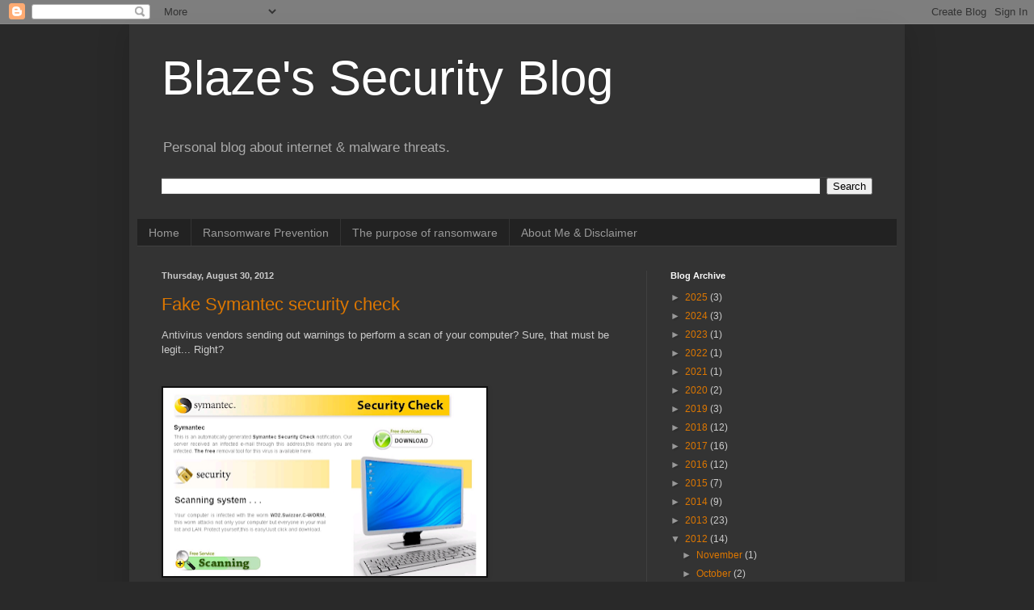

--- FILE ---
content_type: text/html; charset=UTF-8
request_url: https://bartblaze.blogspot.com/2012/08/
body_size: 20029
content:
<!DOCTYPE html>
<html class='v2' dir='ltr' xmlns='http://www.w3.org/1999/xhtml' xmlns:b='http://www.google.com/2005/gml/b' xmlns:data='http://www.google.com/2005/gml/data' xmlns:expr='http://www.google.com/2005/gml/expr'>
<head>
<link href='https://www.blogger.com/static/v1/widgets/335934321-css_bundle_v2.css' rel='stylesheet' type='text/css'/>
<meta content='FD5F21ED47EB10CDE9EFD444729F3540' name='msvalidate.01'/>
<meta content='width=1100' name='viewport'/>
<meta content='text/html; charset=UTF-8' http-equiv='Content-Type'/>
<meta content='blogger' name='generator'/>
<link href='https://bartblaze.blogspot.com/favicon.ico' rel='icon' type='image/x-icon'/>
<link href='https://bartblaze.blogspot.com/2012/08/' rel='canonical'/>
<link rel="alternate" type="application/atom+xml" title="Blaze&#39;s Security Blog - Atom" href="https://bartblaze.blogspot.com/feeds/posts/default" />
<link rel="alternate" type="application/rss+xml" title="Blaze&#39;s Security Blog - RSS" href="https://bartblaze.blogspot.com/feeds/posts/default?alt=rss" />
<link rel="service.post" type="application/atom+xml" title="Blaze&#39;s Security Blog - Atom" href="https://www.blogger.com/feeds/606282676955748155/posts/default" />
<!--Can't find substitution for tag [blog.ieCssRetrofitLinks]-->
<meta content='A blog about malware and information security.' name='description'/>
<meta content='https://bartblaze.blogspot.com/2012/08/' property='og:url'/>
<meta content='Blaze&#39;s Security Blog' property='og:title'/>
<meta content='A blog about malware and information security.' property='og:description'/>
<title>Blaze's Security Blog: August 2012</title>
<style id='page-skin-1' type='text/css'><!--
/*
-----------------------------------------------
Blogger Template Style
Name:     Simple
Designer: Blogger
URL:      www.blogger.com
----------------------------------------------- */
/* Content
----------------------------------------------- */
body {
font: normal normal 12px Arial, Tahoma, Helvetica, FreeSans, sans-serif;
color: #cccccc;
background: #292929 none repeat scroll top left;
padding: 0 40px 40px 40px;
}
html body .region-inner {
min-width: 0;
max-width: 100%;
width: auto;
}
h2 {
font-size: 22px;
}
a:link {
text-decoration:none;
color: #dd7700;
}
a:visited {
text-decoration:none;
color: #cc6600;
}
a:hover {
text-decoration:underline;
color: #cc6600;
}
.body-fauxcolumn-outer .fauxcolumn-inner {
background: transparent none repeat scroll top left;
_background-image: none;
}
.body-fauxcolumn-outer .cap-top {
position: absolute;
z-index: 1;
height: 400px;
width: 100%;
}
.body-fauxcolumn-outer .cap-top .cap-left {
width: 100%;
background: transparent none repeat-x scroll top left;
_background-image: none;
}
.content-outer {
-moz-box-shadow: 0 0 40px rgba(0, 0, 0, .15);
-webkit-box-shadow: 0 0 5px rgba(0, 0, 0, .15);
-goog-ms-box-shadow: 0 0 10px #333333;
box-shadow: 0 0 40px rgba(0, 0, 0, .15);
margin-bottom: 1px;
}
.content-inner {
padding: 10px 10px;
}
.content-inner {
background-color: #333333;
}
/* Header
----------------------------------------------- */
.header-outer {
background: transparent none repeat-x scroll 0 -400px;
_background-image: none;
}
.Header h1 {
font: normal normal 60px Arial, Tahoma, Helvetica, FreeSans, sans-serif;
color: #ffffff;
text-shadow: -1px -1px 1px rgba(0, 0, 0, .2);
}
.Header h1 a {
color: #ffffff;
}
.Header .description {
font-size: 140%;
color: #aaaaaa;
}
.header-inner .Header .titlewrapper {
padding: 22px 30px;
}
.header-inner .Header .descriptionwrapper {
padding: 0 30px;
}
/* Tabs
----------------------------------------------- */
.tabs-inner .section:first-child {
border-top: 1px solid #404040;
}
.tabs-inner .section:first-child ul {
margin-top: -1px;
border-top: 1px solid #404040;
border-left: 0 solid #404040;
border-right: 0 solid #404040;
}
.tabs-inner .widget ul {
background: #222222 none repeat-x scroll 0 -800px;
_background-image: none;
border-bottom: 1px solid #404040;
margin-top: 0;
margin-left: -30px;
margin-right: -30px;
}
.tabs-inner .widget li a {
display: inline-block;
padding: .6em 1em;
font: normal normal 14px Arial, Tahoma, Helvetica, FreeSans, sans-serif;
color: #999999;
border-left: 1px solid #333333;
border-right: 0 solid #404040;
}
.tabs-inner .widget li:first-child a {
border-left: none;
}
.tabs-inner .widget li.selected a, .tabs-inner .widget li a:hover {
color: #ffffff;
background-color: #000000;
text-decoration: none;
}
/* Columns
----------------------------------------------- */
.main-outer {
border-top: 0 solid #404040;
}
.fauxcolumn-left-outer .fauxcolumn-inner {
border-right: 1px solid #404040;
}
.fauxcolumn-right-outer .fauxcolumn-inner {
border-left: 1px solid #404040;
}
/* Headings
----------------------------------------------- */
div.widget > h2,
div.widget h2.title {
margin: 0 0 1em 0;
font: normal bold 11px Arial, Tahoma, Helvetica, FreeSans, sans-serif;
color: #ffffff;
}
/* Widgets
----------------------------------------------- */
.widget .zippy {
color: #999999;
text-shadow: 2px 2px 1px rgba(0, 0, 0, .1);
}
.widget .popular-posts ul {
list-style: none;
}
/* Posts
----------------------------------------------- */
h2.date-header {
font: normal bold 11px Arial, Tahoma, Helvetica, FreeSans, sans-serif;
}
.date-header span {
background-color: transparent;
color: #cccccc;
padding: inherit;
letter-spacing: inherit;
margin: inherit;
}
.main-inner {
padding-top: 30px;
padding-bottom: 30px;
}
.main-inner .column-center-inner {
padding: 0 15px;
}
.main-inner .column-center-inner .section {
margin: 0 15px;
}
.post {
margin: 0 0 25px 0;
}
h3.post-title, .comments h4 {
font: normal normal 22px Arial, Tahoma, Helvetica, FreeSans, sans-serif;
margin: .75em 0 0;
}
.post-body {
font-size: 110%;
line-height: 1.4;
position: relative;
}
.post-body img, .post-body .tr-caption-container, .Profile img, .Image img,
.BlogList .item-thumbnail img {
padding: 0;
background: #111111;
border: 1px solid #111111;
-moz-box-shadow: 1px 1px 5px rgba(0, 0, 0, .1);
-webkit-box-shadow: 1px 1px 5px rgba(0, 0, 0, .1);
box-shadow: 1px 1px 5px rgba(0, 0, 0, .1);
}
.post-body img, .post-body .tr-caption-container {
padding: 1px;
}
.post-body .tr-caption-container {
color: #cccccc;
}
.post-body .tr-caption-container img {
padding: 0;
background: transparent;
border: none;
-moz-box-shadow: 0 0 0 rgba(0, 0, 0, .1);
-webkit-box-shadow: 0 0 0 rgba(0, 0, 0, .1);
box-shadow: 0 0 0 rgba(0, 0, 0, .1);
}
.post-header {
margin: 0 0 1.5em;
line-height: 1.6;
font-size: 90%;
}
.post-footer {
margin: 20px -2px 0;
padding: 5px 10px;
color: #888888;
background-color: #303030;
border-bottom: 1px solid #444444;
line-height: 1.6;
font-size: 90%;
}
#comments .comment-author {
padding-top: 1.5em;
border-top: 1px solid #404040;
background-position: 0 1.5em;
}
#comments .comment-author:first-child {
padding-top: 0;
border-top: none;
}
.avatar-image-container {
margin: .2em 0 0;
}
#comments .avatar-image-container img {
border: 1px solid #111111;
}
/* Comments
----------------------------------------------- */
.comments .comments-content .icon.blog-author {
background-repeat: no-repeat;
background-image: url([data-uri]);
}
.comments .comments-content .loadmore a {
border-top: 1px solid #999999;
border-bottom: 1px solid #999999;
}
.comments .comment-thread.inline-thread {
background-color: #303030;
}
.comments .continue {
border-top: 2px solid #999999;
}
/* Accents
---------------------------------------------- */
.section-columns td.columns-cell {
border-left: 1px solid #404040;
}
.blog-pager {
background: transparent none no-repeat scroll top center;
}
.blog-pager-older-link, .home-link,
.blog-pager-newer-link {
background-color: #333333;
padding: 5px;
}
.footer-outer {
border-top: 0 dashed #bbbbbb;
}
/* Mobile
----------------------------------------------- */
body.mobile  {
background-size: auto;
}
.mobile .body-fauxcolumn-outer {
background: transparent none repeat scroll top left;
}
.mobile .body-fauxcolumn-outer .cap-top {
background-size: 100% auto;
}
.mobile .content-outer {
-webkit-box-shadow: 0 0 3px rgba(0, 0, 0, .15);
box-shadow: 0 0 3px rgba(0, 0, 0, .15);
}
.mobile .tabs-inner .widget ul {
margin-left: 0;
margin-right: 0;
}
.mobile .post {
margin: 0;
}
.mobile .main-inner .column-center-inner .section {
margin: 0;
}
.mobile .date-header span {
padding: 0.1em 10px;
margin: 0 -10px;
}
.mobile h3.post-title {
margin: 0;
}
.mobile .blog-pager {
background: transparent none no-repeat scroll top center;
}
.mobile .footer-outer {
border-top: none;
}
.mobile .main-inner, .mobile .footer-inner {
background-color: #333333;
}
.mobile-index-contents {
color: #cccccc;
}
.mobile-link-button {
background-color: #dd7700;
}
.mobile-link-button a:link, .mobile-link-button a:visited {
color: #ffffff;
}
.mobile .tabs-inner .section:first-child {
border-top: none;
}
.mobile .tabs-inner .PageList .widget-content {
background-color: #000000;
color: #ffffff;
border-top: 1px solid #404040;
border-bottom: 1px solid #404040;
}
.mobile .tabs-inner .PageList .widget-content .pagelist-arrow {
border-left: 1px solid #404040;
}

--></style>
<style id='template-skin-1' type='text/css'><!--
body {
min-width: 960px;
}
.content-outer, .content-fauxcolumn-outer, .region-inner {
min-width: 960px;
max-width: 960px;
_width: 960px;
}
.main-inner .columns {
padding-left: 0;
padding-right: 310px;
}
.main-inner .fauxcolumn-center-outer {
left: 0;
right: 310px;
/* IE6 does not respect left and right together */
_width: expression(this.parentNode.offsetWidth -
parseInt("0") -
parseInt("310px") + 'px');
}
.main-inner .fauxcolumn-left-outer {
width: 0;
}
.main-inner .fauxcolumn-right-outer {
width: 310px;
}
.main-inner .column-left-outer {
width: 0;
right: 100%;
margin-left: -0;
}
.main-inner .column-right-outer {
width: 310px;
margin-right: -310px;
}
#layout {
min-width: 0;
}
#layout .content-outer {
min-width: 0;
width: 800px;
}
#layout .region-inner {
min-width: 0;
width: auto;
}
--></style>
<link href='https://www.blogger.com/dyn-css/authorization.css?targetBlogID=606282676955748155&amp;zx=370d38c9-2b98-4593-bf85-bce5e210a169' media='none' onload='if(media!=&#39;all&#39;)media=&#39;all&#39;' rel='stylesheet'/><noscript><link href='https://www.blogger.com/dyn-css/authorization.css?targetBlogID=606282676955748155&amp;zx=370d38c9-2b98-4593-bf85-bce5e210a169' rel='stylesheet'/></noscript>
<meta name='google-adsense-platform-account' content='ca-host-pub-1556223355139109'/>
<meta name='google-adsense-platform-domain' content='blogspot.com'/>

</head>
<body class='loading variant-dark'>
<div class='navbar section' id='navbar'><div class='widget Navbar' data-version='1' id='Navbar1'><script type="text/javascript">
    function setAttributeOnload(object, attribute, val) {
      if(window.addEventListener) {
        window.addEventListener('load',
          function(){ object[attribute] = val; }, false);
      } else {
        window.attachEvent('onload', function(){ object[attribute] = val; });
      }
    }
  </script>
<div id="navbar-iframe-container"></div>
<script type="text/javascript" src="https://apis.google.com/js/platform.js"></script>
<script type="text/javascript">
      gapi.load("gapi.iframes:gapi.iframes.style.bubble", function() {
        if (gapi.iframes && gapi.iframes.getContext) {
          gapi.iframes.getContext().openChild({
              url: 'https://www.blogger.com/navbar/606282676955748155?origin\x3dhttps://bartblaze.blogspot.com',
              where: document.getElementById("navbar-iframe-container"),
              id: "navbar-iframe"
          });
        }
      });
    </script><script type="text/javascript">
(function() {
var script = document.createElement('script');
script.type = 'text/javascript';
script.src = '//pagead2.googlesyndication.com/pagead/js/google_top_exp.js';
var head = document.getElementsByTagName('head')[0];
if (head) {
head.appendChild(script);
}})();
</script>
</div></div>
<div class='body-fauxcolumns'>
<div class='fauxcolumn-outer body-fauxcolumn-outer'>
<div class='cap-top'>
<div class='cap-left'></div>
<div class='cap-right'></div>
</div>
<div class='fauxborder-left'>
<div class='fauxborder-right'></div>
<div class='fauxcolumn-inner'>
</div>
</div>
<div class='cap-bottom'>
<div class='cap-left'></div>
<div class='cap-right'></div>
</div>
</div>
</div>
<div class='content'>
<div class='content-fauxcolumns'>
<div class='fauxcolumn-outer content-fauxcolumn-outer'>
<div class='cap-top'>
<div class='cap-left'></div>
<div class='cap-right'></div>
</div>
<div class='fauxborder-left'>
<div class='fauxborder-right'></div>
<div class='fauxcolumn-inner'>
</div>
</div>
<div class='cap-bottom'>
<div class='cap-left'></div>
<div class='cap-right'></div>
</div>
</div>
</div>
<div class='content-outer'>
<div class='content-cap-top cap-top'>
<div class='cap-left'></div>
<div class='cap-right'></div>
</div>
<div class='fauxborder-left content-fauxborder-left'>
<div class='fauxborder-right content-fauxborder-right'></div>
<div class='content-inner'>
<header>
<div class='header-outer'>
<div class='header-cap-top cap-top'>
<div class='cap-left'></div>
<div class='cap-right'></div>
</div>
<div class='fauxborder-left header-fauxborder-left'>
<div class='fauxborder-right header-fauxborder-right'></div>
<div class='region-inner header-inner'>
<div class='header section' id='header'><div class='widget Header' data-version='1' id='Header1'>
<div id='header-inner'>
<div class='titlewrapper'>
<h1 class='title'>
<a href='https://bartblaze.blogspot.com/'>
Blaze's Security Blog
</a>
</h1>
</div>
<div class='descriptionwrapper'>
<p class='description'><span>Personal blog about internet &amp; malware threats.</span></p>
</div>
</div>
</div></div>
</div>
</div>
<div class='header-cap-bottom cap-bottom'>
<div class='cap-left'></div>
<div class='cap-right'></div>
</div>
</div>
</header>
<div class='tabs-outer'>
<div class='tabs-cap-top cap-top'>
<div class='cap-left'></div>
<div class='cap-right'></div>
</div>
<div class='fauxborder-left tabs-fauxborder-left'>
<div class='fauxborder-right tabs-fauxborder-right'></div>
<div class='region-inner tabs-inner'>
<div class='tabs section' id='crosscol'><div class='widget BlogSearch' data-version='1' id='BlogSearch1'>
<h2 class='title'>Search this Blog</h2>
<div class='widget-content'>
<div id='BlogSearch1_form'>
<form action='https://bartblaze.blogspot.com/search' class='gsc-search-box' target='_top'>
<table cellpadding='0' cellspacing='0' class='gsc-search-box'>
<tbody>
<tr>
<td class='gsc-input'>
<input autocomplete='off' class='gsc-input' name='q' size='10' title='search' type='text' value=''/>
</td>
<td class='gsc-search-button'>
<input class='gsc-search-button' title='search' type='submit' value='Search'/>
</td>
</tr>
</tbody>
</table>
</form>
</div>
</div>
<div class='clear'></div>
</div></div>
<div class='tabs section' id='crosscol-overflow'><div class='widget PageList' data-version='1' id='PageList1'>
<div class='widget-content'>
<ul>
<li>
<a href='https://bartblaze.blogspot.com/'>Home</a>
</li>
<li>
<a href='https://bartblaze.blogspot.com/p/ransomware-prevention.html'>Ransomware Prevention</a>
</li>
<li>
<a href='https://bartblaze.blogspot.com/p/the-purpose-of-ransomware.html'>The purpose of ransomware</a>
</li>
<li>
<a href='https://bartblaze.blogspot.com/p/about.html'>About Me &amp; Disclaimer</a>
</li>
</ul>
<div class='clear'></div>
</div>
</div></div>
</div>
</div>
<div class='tabs-cap-bottom cap-bottom'>
<div class='cap-left'></div>
<div class='cap-right'></div>
</div>
</div>
<div class='main-outer'>
<div class='main-cap-top cap-top'>
<div class='cap-left'></div>
<div class='cap-right'></div>
</div>
<div class='fauxborder-left main-fauxborder-left'>
<div class='fauxborder-right main-fauxborder-right'></div>
<div class='region-inner main-inner'>
<div class='columns fauxcolumns'>
<div class='fauxcolumn-outer fauxcolumn-center-outer'>
<div class='cap-top'>
<div class='cap-left'></div>
<div class='cap-right'></div>
</div>
<div class='fauxborder-left'>
<div class='fauxborder-right'></div>
<div class='fauxcolumn-inner'>
</div>
</div>
<div class='cap-bottom'>
<div class='cap-left'></div>
<div class='cap-right'></div>
</div>
</div>
<div class='fauxcolumn-outer fauxcolumn-left-outer'>
<div class='cap-top'>
<div class='cap-left'></div>
<div class='cap-right'></div>
</div>
<div class='fauxborder-left'>
<div class='fauxborder-right'></div>
<div class='fauxcolumn-inner'>
</div>
</div>
<div class='cap-bottom'>
<div class='cap-left'></div>
<div class='cap-right'></div>
</div>
</div>
<div class='fauxcolumn-outer fauxcolumn-right-outer'>
<div class='cap-top'>
<div class='cap-left'></div>
<div class='cap-right'></div>
</div>
<div class='fauxborder-left'>
<div class='fauxborder-right'></div>
<div class='fauxcolumn-inner'>
</div>
</div>
<div class='cap-bottom'>
<div class='cap-left'></div>
<div class='cap-right'></div>
</div>
</div>
<!-- corrects IE6 width calculation -->
<div class='columns-inner'>
<div class='column-center-outer'>
<div class='column-center-inner'>
<div class='main section' id='main'><div class='widget Blog' data-version='1' id='Blog1'>
<div class='blog-posts hfeed'>

          <div class="date-outer">
        
<h2 class='date-header'><span>Thursday, August 30, 2012</span></h2>

          <div class="date-posts">
        
<div class='post-outer'>
<div class='post hentry' itemprop='blogPost' itemscope='itemscope' itemtype='http://schema.org/BlogPosting'>
<meta content='https://blogger.googleusercontent.com/img/b/R29vZ2xl/AVvXsEgRGmqMj2sHKAW8CtykWBnnKFuXJcCK1hlKtMnXe83feuGrLAMzwU03xxJXwDQoV-zUpGHeeoc0psD3cViDrrR1nC3mcKmks1MhduKbXGcshVguvUn7B7hMbTXryAT5YFcnhLDwPAjSASkd/s400/Capture.PNG' itemprop='image_url'/>
<meta content='606282676955748155' itemprop='blogId'/>
<meta content='4304965589105252339' itemprop='postId'/>
<a name='4304965589105252339'></a>
<h3 class='post-title entry-title' itemprop='name'>
<a href='https://bartblaze.blogspot.com/2012/08/fake-symantec-security-check.html'>Fake Symantec security check</a>
</h3>
<div class='post-header'>
<div class='post-header-line-1'></div>
</div>
<div class='post-body entry-content' id='post-body-4304965589105252339' itemprop='articleBody'>
Antivirus vendors sending out warnings to perform a scan of your computer? Sure, that must be legit... Right?<br /><br /><br /><a href="https://blogger.googleusercontent.com/img/b/R29vZ2xl/AVvXsEgRGmqMj2sHKAW8CtykWBnnKFuXJcCK1hlKtMnXe83feuGrLAMzwU03xxJXwDQoV-zUpGHeeoc0psD3cViDrrR1nC3mcKmks1MhduKbXGcshVguvUn7B7hMbTXryAT5YFcnhLDwPAjSASkd/s1600/Capture.PNG"><img alt="" border="0" id="BLOGGER_PHOTO_ID_5782461315214956306" src="https://blogger.googleusercontent.com/img/b/R29vZ2xl/AVvXsEgRGmqMj2sHKAW8CtykWBnnKFuXJcCK1hlKtMnXe83feuGrLAMzwU03xxJXwDQoV-zUpGHeeoc0psD3cViDrrR1nC3mcKmks1MhduKbXGcshVguvUn7B7hMbTXryAT5YFcnhLDwPAjSASkd/s400/Capture.PNG" style="cursor:pointer; cursor:hand;width: 400px; height: 233px;" /></a><br /><span style="font-size:85%;"><i>Email claiming to be from Symantec</i></span><br /><br /><br /><span style="font-size:100%;">If you click on download, a file called <b>RemovalTool.exe</b> will be downloaded.</span><br /><br />The malware authors have used the Java symbol as icon. Not sure what's up with that, haven't they been following the news? ;-)<br /><br /><a href="https://blogger.googleusercontent.com/img/b/R29vZ2xl/AVvXsEjSBF0KdGvXZcbYz2fmvm452fhrZF0E471GqhNPIbiZoxo5RXTeoFOifqPvfZlFVEyxLnx8EWY5D4xR8Hx570ZsxeeU5VhQFbtoB8DZJqU_jGHJpW5SX0uapiVuAAPAF10EIQ49TYJiw8KB/s1600/ss1.JPG"><img alt="" border="0" id="BLOGGER_PHOTO_ID_5782461989838573666" src="https://blogger.googleusercontent.com/img/b/R29vZ2xl/AVvXsEjSBF0KdGvXZcbYz2fmvm452fhrZF0E471GqhNPIbiZoxo5RXTeoFOifqPvfZlFVEyxLnx8EWY5D4xR8Hx570ZsxeeU5VhQFbtoB8DZJqU_jGHJpW5SX0uapiVuAAPAF10EIQ49TYJiw8KB/s400/ss1.JPG" style="cursor:pointer; cursor:hand;width: 115px; height: 56px;" /></a><br /><span style="font-size:85%;"><i>Java icon, trying to trick the user</i></span><br /><br /><br /><b>RemovalTool.exe</b><br />Result: <span style="font-weight: bold;"><span style="color: rgb(255, 0, 0);">3</span>/42</span><br />MD5: ebb4ac5bb30b93e38a02683e3e7c98c6<br /><a href="https://www.virustotal.com/file/ee68078699089fd035bf99716cac53f0a970cbf62356f1a53941b512daedbfd4/analysis/">VirusTotal</a> Report<br /><a href="http://anubis.iseclab.org/?action=result&amp;task_id=143841fa44155dab4214bcb7e4c52f5e5&amp;format=html">Anubis</a> Report<br /><br /><br />When executing the file, you get a nice installer screen:<br /><br /><a href="https://blogger.googleusercontent.com/img/b/R29vZ2xl/AVvXsEieNm6Hqmmv1pGTLZh7tD_2vNvy3GVXaEl2DgUD0sryemxVSlnPNziq9CYETqI5I3Nk0SIVLsfsOlzhy1pb-ulebm1CgD8UIWPBVyyDe7enIGhMcFA9lMDw0FoPu-MxDUX76RwhweYNBR9H/s1600/ss2.JPG"><img alt="" border="0" id="BLOGGER_PHOTO_ID_5782467081598315986" src="https://blogger.googleusercontent.com/img/b/R29vZ2xl/AVvXsEieNm6Hqmmv1pGTLZh7tD_2vNvy3GVXaEl2DgUD0sryemxVSlnPNziq9CYETqI5I3Nk0SIVLsfsOlzhy1pb-ulebm1CgD8UIWPBVyyDe7enIGhMcFA9lMDw0FoPu-MxDUX76RwhweYNBR9H/s400/ss2.JPG" style="cursor:pointer; cursor:hand;width: 400px; height: 123px;" /></a><br /><span style="font-size:85%;"><i>Alleged Java Setup screen</i></span><br /><br /><br />In the background, the following file is downloaded and executed:<br /><br /><b>Plugin[1].dl</b>l &amp; <b>JavaUpdate.dll</b><br /><span style="font-size:85%;">(it's the same file, just a different name so not to raise suspicion)</span><br />Result: <span style="font-weight: bold;"><span style="color: rgb(255, 0, 0);">19</span>/42</span><br />MD5: 67096009f35c6894441a221b6429d27c<br /><a href="https://www.virustotal.com/file/7702a80ad2923b7c0a5daf65cba327b5c0362ada4c07f814ecb95a9cf7127d01/analysis/">VirusTotal</a> Report<br /><br /><br />JavaUpdate.dll gets injected into <b>explorer.exe</b> to carry out other malicious activities and to ensure that it starts automatically.<br /><br /><a href="https://blogger.googleusercontent.com/img/b/R29vZ2xl/AVvXsEgOTQUt_FLZ-PtpvrbZe3kgaBk3FE_P6Fc4_E2fHW_uwEi6_YsoNSl5SWl_sQVrclEirlrRXnW19xttRoYtpcdl5nyxqtAus8-Q0wVZOusLUX-hkYEIS4w5Z-9NiXNKHj9pVpHa63G2toYk/s1600/ss3.JPG"><img alt="" border="0" id="BLOGGER_PHOTO_ID_5782469414835642962" src="https://blogger.googleusercontent.com/img/b/R29vZ2xl/AVvXsEgOTQUt_FLZ-PtpvrbZe3kgaBk3FE_P6Fc4_E2fHW_uwEi6_YsoNSl5SWl_sQVrclEirlrRXnW19xttRoYtpcdl5nyxqtAus8-Q0wVZOusLUX-hkYEIS4w5Z-9NiXNKHj9pVpHa63G2toYk/s400/ss3.JPG" style="cursor:pointer; cursor:hand;width: 400px; height: 231px;" /></a><br /><span style="font-size:85%;"><i>The file tries to connect to URLs above</i></span><br /><br /><br /><br /><br /><span style="font-size:130%;"><b>Conclusion</b></span><br /><br />Always be wary when receiving a mail, even if it seems to be from an Antivirus vendor. In this case, the malware authors try to scare the user by saying you are infected and need to download a file to clean it up.<br /><br />In case of doubt, perform a scan with your installed Antivirus and an online scan from another vendor. Remove the mail.<br /><br /><br /><br />
<div style='clear: both;'></div>
</div>
<div class='post-footer'>
<div class='post-footer-line post-footer-line-1'><span class='post-author vcard'>
Posted by
<span class='fn' itemprop='author' itemscope='itemscope' itemtype='http://schema.org/Person'>
<meta content='https://www.blogger.com/profile/18326761248866196755' itemprop='url'/>
<a class='g-profile' href='https://www.blogger.com/profile/18326761248866196755' rel='author' title='author profile'>
<span itemprop='name'>Bart</span>
</a>
</span>
</span>
<span class='post-timestamp'>
at
<meta content='https://bartblaze.blogspot.com/2012/08/fake-symantec-security-check.html' itemprop='url'/>
<a class='timestamp-link' href='https://bartblaze.blogspot.com/2012/08/fake-symantec-security-check.html' rel='bookmark' title='permanent link'><abbr class='published' itemprop='datePublished' title='2012-08-30T13:41:00+02:00'>1:41&#8239;PM</abbr></a>
</span>
<span class='post-comment-link'>
<a class='comment-link' href='https://bartblaze.blogspot.com/2012/08/fake-symantec-security-check.html#comment-form' onclick=''>
No comments:
  </a>
</span>
<span class='post-icons'>
<span class='item-action'>
<a href='https://www.blogger.com/email-post/606282676955748155/4304965589105252339' title='Email Post'>
<img alt="" class="icon-action" height="13" src="//img1.blogblog.com/img/icon18_email.gif" width="18">
</a>
</span>
</span>
<div class='post-share-buttons goog-inline-block'>
<a class='goog-inline-block share-button sb-email' href='https://www.blogger.com/share-post.g?blogID=606282676955748155&postID=4304965589105252339&target=email' target='_blank' title='Email This'><span class='share-button-link-text'>Email This</span></a><a class='goog-inline-block share-button sb-blog' href='https://www.blogger.com/share-post.g?blogID=606282676955748155&postID=4304965589105252339&target=blog' onclick='window.open(this.href, "_blank", "height=270,width=475"); return false;' target='_blank' title='BlogThis!'><span class='share-button-link-text'>BlogThis!</span></a><a class='goog-inline-block share-button sb-twitter' href='https://www.blogger.com/share-post.g?blogID=606282676955748155&postID=4304965589105252339&target=twitter' target='_blank' title='Share to X'><span class='share-button-link-text'>Share to X</span></a><a class='goog-inline-block share-button sb-facebook' href='https://www.blogger.com/share-post.g?blogID=606282676955748155&postID=4304965589105252339&target=facebook' onclick='window.open(this.href, "_blank", "height=430,width=640"); return false;' target='_blank' title='Share to Facebook'><span class='share-button-link-text'>Share to Facebook</span></a><a class='goog-inline-block share-button sb-pinterest' href='https://www.blogger.com/share-post.g?blogID=606282676955748155&postID=4304965589105252339&target=pinterest' target='_blank' title='Share to Pinterest'><span class='share-button-link-text'>Share to Pinterest</span></a>
</div>
<span class='post-backlinks post-comment-link'>
</span>
</div>
<div class='post-footer-line post-footer-line-2'><span class='post-labels'>
Labels:
<a href='https://bartblaze.blogspot.com/search/label/DLL%20injection' rel='tag'>DLL injection</a>,
<a href='https://bartblaze.blogspot.com/search/label/Fake%20Symantec%20security%20check' rel='tag'>Fake Symantec security check</a>,
<a href='https://bartblaze.blogspot.com/search/label/RemovalTool.exe' rel='tag'>RemovalTool.exe</a>,
<a href='https://bartblaze.blogspot.com/search/label/spam' rel='tag'>spam</a>
</span>
</div>
<div class='post-footer-line post-footer-line-3'></div>
</div>
</div>
</div>

          </div></div>
        

          <div class="date-outer">
        
<h2 class='date-header'><span>Tuesday, August 28, 2012</span></h2>

          <div class="date-posts">
        
<div class='post-outer'>
<div class='post hentry' itemprop='blogPost' itemscope='itemscope' itemtype='http://schema.org/BlogPosting'>
<meta content='https://blogger.googleusercontent.com/img/b/R29vZ2xl/AVvXsEjdlP3p0IsqxZ1TNdZHuX1FPDqtkqquCmoJaRnjdgj9rHqUKXBGbwjxHWcV8gMvpDwVcoAt-mhnPhP-h2hYUPbyeAW7Alr5Jz2_uKe7FU8l_rGokGh8W9LOW8IF8jFYYtC8BBz7gxB-lCmE/s400/Capture.PNG' itemprop='image_url'/>
<meta content='606282676955748155' itemprop='blogId'/>
<meta content='5303062912024790276' itemprop='postId'/>
<a name='5303062912024790276'></a>
<h3 class='post-title entry-title' itemprop='name'>
<a href='https://bartblaze.blogspot.com/2012/08/java-exploits-lurking-around.html'>Java exploits lurking around</a>
</h3>
<div class='post-header'>
<div class='post-header-line-1'></div>
</div>
<div class='post-body entry-content' id='post-body-5303062912024790276' itemprop='articleBody'>
<div><span style=" ;font-size:100%;"><span style="color:#ff0000;">Update - 31/08/2012</span></span></div><div><span style=" ;font-size:100%;">Oracle has issued a patch for the exploit. You can download the patch from:</span></div><div><a href="http://www.oracle.com/technetwork/java/javase/downloads/index.html">Java SE Downloads</a> </div><div><br /></div><div>Oracle has also issued an <a href="http://www.oracle.com/technetwork/topics/security/alert-cve-2012-4681-1835715.html">alert</a> concerning this exploit.</div><div><span style="color:#ff0000;">---End update</span></div><div><span style=" ;font-size:100%;"><br /></span></div><div><span style=" ;font-size:100%;"><br /></span></div><div><span style=" ;font-size:100%;">I'm sure everyone has heard about the latest Java exploits lurking around.</span></div><br /><br />I received the following mail recently:<br /><br /><a href="https://blogger.googleusercontent.com/img/b/R29vZ2xl/AVvXsEjdlP3p0IsqxZ1TNdZHuX1FPDqtkqquCmoJaRnjdgj9rHqUKXBGbwjxHWcV8gMvpDwVcoAt-mhnPhP-h2hYUPbyeAW7Alr5Jz2_uKe7FU8l_rGokGh8W9LOW8IF8jFYYtC8BBz7gxB-lCmE/s1600/Capture.PNG"><img alt="" border="0" id="BLOGGER_PHOTO_ID_5782096811839501906" src="https://blogger.googleusercontent.com/img/b/R29vZ2xl/AVvXsEjdlP3p0IsqxZ1TNdZHuX1FPDqtkqquCmoJaRnjdgj9rHqUKXBGbwjxHWcV8gMvpDwVcoAt-mhnPhP-h2hYUPbyeAW7Alr5Jz2_uKe7FU8l_rGokGh8W9LOW8IF8jFYYtC8BBz7gxB-lCmE/s400/Capture.PNG" style="cursor:pointer; cursor:hand;width: 400px; height: 204px;" /></a><br /><span style="font-size:85%;"><i>Mail from ADP, which seems to be a payroll/HR outsourcing firm</i></span><br /><br /><br />Example mails:<br />#1<br /><blockquote><i><b>ADP Funding Notification - Debit Draft</b><br /></i><p><i>Your Transaction Report(s) have been uploaded to the web site:</i></p> <p><i>https://www.flexdirect.adp.com/client/login.aspx</i><br /></p> <p><i>Please note that your bank account will be debited within one banking</i></p> <p><i>business day for the amount(s) shown on the report(s).</i></p> <p><i>Please do not respond or reply to this automated e-mail. If you have any</i></p> <p><i>questions or comments, please Contact  your  ADP Benefits Specialist.</i></p> <p><i>Thank You,</i></p> <p><i>ADP Benefit Services</i></p></blockquote><p></p><br /><br />#2<b><br /><br /><i>       </i></b><blockquote><b><i>ADP Generated Message: Final Notice - Digital Certificate Expiration</i></b><br /></blockquote><br /><blockquote><i>This e-mail has been sent from an automated system. PLEASE DO NOT REPLY. If you  have any questions, please contact your administrator for  assistance.</i></blockquote><blockquote><i><br />---------------------------------------------------------------------<br />Digital  Certificate About to  Expire<br />---------------------------------------------------------------------<br />The  digital certificate you use to access ADP's Internet services is about to  expire. If you do not renew your certificate by the expiration date below, you  will not be able to access ADP's Internet services.<br /><br />Days left before  expiration: 1<br />Expiration date: Aug 27 23:59:59 GMT-03:59  2012<br /><br />--------------------------------------------------------------------<br />Renewing  Your Digital  Certificate<br />---------------------------------------------------------------------<br />1.  Go to this URL: https://netsecure.adp.com/pages/cert/register2.jsp<br /><br />2.  Follow the instructions on the screen.<br /><br />3. Also you can download new  digital certificate at https://netsecure.adp.com/pages/cert/pickUpCert.faces.<br /><br />---------------------------------------------------------------------<br />Deleting  Your Old Digital  Certificate<br />---------------------------------------------------------------------<br />After  you renew your digital certificate, be sure to delete the old certificate.  Follow the instructions at the end of the renewal process.<br /></i></blockquote><br /><br />When clicking on one of the links in the mail, you get redirected to a compromised webpage, which will load the exploit on your system. The exploit kit responsible is Blackhole.<br /><br />The exploit in question:<br /><b>CVE-2012-4681</b><br /><br /><br />The following file was downloaded:<br /><br /><b>Pre.jar</b><br />Result: <span style="font-weight: bold;"><span style="color: rgb(255, 0, 0);">13</span>/42</span><br />MD5: 08fd3413aef2012f2b078fa07855e398<br /><a href="https://www.virustotal.com/file/6f9d83254ebb8d393ddbd8407d715a892cbaf5165410c2ba22f6ec29f3b9cf42/analysis/">VirusTotal</a> Report<br /><br /><br /><br />Related files:<br /><br /><b>adb92c406847e55d699d22ccd36e5e25ff32</b><br />Result: <span style="font-weight: bold;"><span style="color: rgb(255, 0, 0);">2</span>/42</span><br />MD5: b97a943420c13a51af37acbfbcd11d48<br /><a href="https://www.virustotal.com/file/eec4124d4782a71681da523b52488ede6ba9715bdc26f43e0077c2d8672c13a9/analysis/">VirusTotal</a> Report<br /><br /><br /><b>js.js</b><br />Result: <span style="font-weight: bold;"><span style="color: rgb(255, 0, 0);">1</span>/42</span><br />MD5: f11a182170557829c150617613cfbb6c<br /><a href="https://www.virustotal.com/file/818f4e14d94420507f605cc5ddce797e90c2481fcc1cdace8203ccbdb9ac1dd1/analysis/">VirusTotal</a> Report<br /><br /><br />I didn't investigate further at the point when I got the mails, but normally a file called <b>updateflashplayer.exe</b> would have been downloaded as well. At time of writing, it is already offline.<br /><br /><br />Files were hosted on the IP: <b>209.59.222.146</b> - IPVoid <a href="http://ipvoid.com/scan/209.59.222.146/">result</a><br />&amp; <b>209.59.222.174</b> - IPVoid <a href="http://www.ipvoid.com/scan/209.59.222.174/">result</a><br /><br /><br /><a href="https://blogger.googleusercontent.com/img/b/R29vZ2xl/AVvXsEggHf92qGPb8IJ_63T6iF6BT7pjJaBBjmKsGDImuIXrnZo0bfcKLvbF3OvoYHlOCm2J3L5hzZdqJvOX0o3H26M8aqlpd-MxScW6gd8Ga7MTPuio7OiX57Lhz-QO-YeT77f5-TwHoPRh6dLP/s1600/Capture.PNG"><img alt="" border="0" id="BLOGGER_PHOTO_ID_5782105015058719154" src="https://blogger.googleusercontent.com/img/b/R29vZ2xl/AVvXsEggHf92qGPb8IJ_63T6iF6BT7pjJaBBjmKsGDImuIXrnZo0bfcKLvbF3OvoYHlOCm2J3L5hzZdqJvOX0o3H26M8aqlpd-MxScW6gd8Ga7MTPuio7OiX57Lhz-QO-YeT77f5-TwHoPRh6dLP/s400/Capture.PNG" style="cursor:pointer; cursor:hand;width: 400px; height: 68px;" /></a><br /><span style="font-size:85%;"><i>Google Safe Browsing Diagnostic page</i></span><br /><br /><br />The same reported exploit, but different Jar files and droppers:<br /><br /><b>applet.jar</b><br />Result: <span style="font-weight: bold;"><span style="color: rgb(255, 0, 0);">25</span>/42</span><br />MD5: 4af58300ee5cd6d61a3eb229afe0da9f<br /><a href="https://www.virustotal.com/file/6a1abd938f304e08ec495b305be4ad3151fe29372b07748ff0b5bf7e0b083689/analysis/">VirusTotal</a> Report<br /><br /><br /><b>hi.exe</b><br />Result: <span style="font-weight: bold;"><span style="color: rgb(255, 0, 0);">36</span>/42</span><br />MD5: 4a55bf1448262bf71707eef7fc168f7d<br /><a href="https://www.virustotal.com/file/09d10ae0f763e91982e1c276aad0b26a575840ad986b8f53553a4ea0a948200f/analysis/">VirusTotal</a> Report<br /><a href="http://anubis.iseclab.org/?action=result&amp;task_id=1bf39110d2c2b0a9479d08c08b413d701&amp;format=html">Anubis</a> Report<br /><br /><br /><b>mspmsnsv.dll</b><br />Result: <span style="font-weight: bold;"><span style="color: rgb(255, 0, 0);">24</span>/42</span><br />MD5: 2f8ac36b4038b5fd7efad8f1206c01e2<br /><a href="https://www.virustotal.com/file/3564e5fbd74ed4e6c129b8209fae3daa126e7bd422625ad02d617bde9c6c42fe/analysis/">VirusTotal</a> Report<br /><br /><br />The malware tries to phone home to:<br /><b>223.25.233.244 </b>- IPVoid <a href="http://ipvoid.com/scan/223.25.233.244">result</a><b><br /><br /><br /><br /></b><br /><span style="font-size:130%;"><b>Prevention</b></span><br /><br />Disable Java in your browser(s) or uninstall if you have no use for it. Brian Krebs has made a nice post on how to disable Java on several platforms &amp; browsers:<br /><a href="https://krebsonsecurity.com/how-to-unplug-java-from-the-browser/">How to Unplug Java from the Browser</a><br /><br />Specifically for this exploit, you can block the following IP ranges in your Firewall or hostfile:<br /><span style="font-size:85%;">(or at least block the ones mentioned in this post)</span><br />223.25.233.0 --&gt; 223.25.233.255<br />209.59.222.0 --&gt; 209.59.222.255<br /><br />There's an excellent post over at DeepEnd Research as well, which includes a workaround and patch (you will need to request this):<br /><a href="http://www.deependresearch.org/2012/08/java-7-0-day-vulnerability-information.html">Java 7 0-Day vulnerability information and mitigation<br /></a><br /><br /><br /><span style="font-size:130%;"><b>Conclusion</b></span><br /><br />Patch your third-party applications. In cases of Java and Adobe, remove them if unneeded.<br /><br />To test whether your version of Java is out of date and vulnerable you can use:<br /><a href="http://zulu.zscaler.com/research/java_version.html">Zscaler Java test</a><br /><a href="http://isjavaexploitable.com/">Is your Java exploitable?</a><br /><a href="http://javatester.org/version.html">What Version of Java Are You Using?</a><br /><br />Use an antivirus which has or uses behavioural technologies and/or exploit prevention.<br /><br />Delete emails from unknown senders, <b>never</b> click on links in a mail you allegedly get from your bank, from UPS, or in this case ADP. If you happen to have placed an order or a bank transfer of any kind; go to the website directly in your browser, by typing it in manually.<br /><br />Note that the links to ADP in this post are <b>not</b> malicious, however the URL behind them was. You can verify this by 'hovering' over the URL to check what is really behind.<br /><br />Use the add-on NoScript (Firefox) or NotScripts (Chrome) to prevent automatic loading of malicious Javascripts.<br /><br />Download the latest Java updates from <a href="https://www.java.com/en/download/index.jsp">here</a>.<br /><br />
<div style='clear: both;'></div>
</div>
<div class='post-footer'>
<div class='post-footer-line post-footer-line-1'><span class='post-author vcard'>
Posted by
<span class='fn' itemprop='author' itemscope='itemscope' itemtype='http://schema.org/Person'>
<meta content='https://www.blogger.com/profile/18326761248866196755' itemprop='url'/>
<a class='g-profile' href='https://www.blogger.com/profile/18326761248866196755' rel='author' title='author profile'>
<span itemprop='name'>Bart</span>
</a>
</span>
</span>
<span class='post-timestamp'>
at
<meta content='https://bartblaze.blogspot.com/2012/08/java-exploits-lurking-around.html' itemprop='url'/>
<a class='timestamp-link' href='https://bartblaze.blogspot.com/2012/08/java-exploits-lurking-around.html' rel='bookmark' title='permanent link'><abbr class='published' itemprop='datePublished' title='2012-08-28T14:17:00+02:00'>2:17&#8239;PM</abbr></a>
</span>
<span class='post-comment-link'>
<a class='comment-link' href='https://bartblaze.blogspot.com/2012/08/java-exploits-lurking-around.html#comment-form' onclick=''>
2 comments:
  </a>
</span>
<span class='post-icons'>
<span class='item-action'>
<a href='https://www.blogger.com/email-post/606282676955748155/5303062912024790276' title='Email Post'>
<img alt="" class="icon-action" height="13" src="//img1.blogblog.com/img/icon18_email.gif" width="18">
</a>
</span>
</span>
<div class='post-share-buttons goog-inline-block'>
<a class='goog-inline-block share-button sb-email' href='https://www.blogger.com/share-post.g?blogID=606282676955748155&postID=5303062912024790276&target=email' target='_blank' title='Email This'><span class='share-button-link-text'>Email This</span></a><a class='goog-inline-block share-button sb-blog' href='https://www.blogger.com/share-post.g?blogID=606282676955748155&postID=5303062912024790276&target=blog' onclick='window.open(this.href, "_blank", "height=270,width=475"); return false;' target='_blank' title='BlogThis!'><span class='share-button-link-text'>BlogThis!</span></a><a class='goog-inline-block share-button sb-twitter' href='https://www.blogger.com/share-post.g?blogID=606282676955748155&postID=5303062912024790276&target=twitter' target='_blank' title='Share to X'><span class='share-button-link-text'>Share to X</span></a><a class='goog-inline-block share-button sb-facebook' href='https://www.blogger.com/share-post.g?blogID=606282676955748155&postID=5303062912024790276&target=facebook' onclick='window.open(this.href, "_blank", "height=430,width=640"); return false;' target='_blank' title='Share to Facebook'><span class='share-button-link-text'>Share to Facebook</span></a><a class='goog-inline-block share-button sb-pinterest' href='https://www.blogger.com/share-post.g?blogID=606282676955748155&postID=5303062912024790276&target=pinterest' target='_blank' title='Share to Pinterest'><span class='share-button-link-text'>Share to Pinterest</span></a>
</div>
<span class='post-backlinks post-comment-link'>
</span>
</div>
<div class='post-footer-line post-footer-line-2'><span class='post-labels'>
Labels:
<a href='https://bartblaze.blogspot.com/search/label/ADP' rel='tag'>ADP</a>,
<a href='https://bartblaze.blogspot.com/search/label/blackhole%20exploit%20kit' rel='tag'>blackhole exploit kit</a>,
<a href='https://bartblaze.blogspot.com/search/label/CVE-2012-4681' rel='tag'>CVE-2012-4681</a>,
<a href='https://bartblaze.blogspot.com/search/label/java' rel='tag'>java</a>,
<a href='https://bartblaze.blogspot.com/search/label/java%20exploit' rel='tag'>java exploit</a>,
<a href='https://bartblaze.blogspot.com/search/label/low%20detection' rel='tag'>low detection</a>,
<a href='https://bartblaze.blogspot.com/search/label/malware' rel='tag'>malware</a>,
<a href='https://bartblaze.blogspot.com/search/label/neosploit%20exploit%20kit' rel='tag'>neosploit exploit kit</a>,
<a href='https://bartblaze.blogspot.com/search/label/redkit%20exploit%20kit' rel='tag'>redkit exploit kit</a>,
<a href='https://bartblaze.blogspot.com/search/label/spam' rel='tag'>spam</a>
</span>
</div>
<div class='post-footer-line post-footer-line-3'></div>
</div>
</div>
</div>

          </div></div>
        

          <div class="date-outer">
        
<h2 class='date-header'><span>Friday, August 10, 2012</span></h2>

          <div class="date-posts">
        
<div class='post-outer'>
<div class='post hentry' itemprop='blogPost' itemscope='itemscope' itemtype='http://schema.org/BlogPosting'>
<meta content='https://blogger.googleusercontent.com/img/b/R29vZ2xl/AVvXsEg7RXIssrBIZn9JkCA7R0_NyyZDtNIewe68p6MZccsseMj03YKHBizUi_ndjT4xsn8VpCgHU4FwrH2m36chErEX0oyh5MIbkGoG4nfvbu8CTrb-ajYOWYhWjrQsld5DSxQcYTmHbHdXWznH/s400/encrypted.png' itemprop='image_url'/>
<meta content='606282676955748155' itemprop='blogId'/>
<meta content='8039555185500397415' itemprop='postId'/>
<a name='8039555185500397415'></a>
<h3 class='post-title entry-title' itemprop='name'>
<a href='https://bartblaze.blogspot.com/2012/08/a-word-on-xdoccryptdorifelquervar.html'>A word on XDocCrypt/Dorifel/Quervar</a>
</h3>
<div class='post-header'>
<div class='post-header-line-1'></div>
</div>
<div class='post-body entry-content' id='post-body-8039555185500397415' itemprop='articleBody'>
I'm sure everyone has heard by now about the so called XDocCrypt/Dorifel/Quervar malware.<br /><br />It has mostly damaged machines in The Netherlands, but reports have come in from other countries (including the United States) as well. I myself have seen this infection on 08/08/2012, my initial thought was: ransomware. However, there isn't any message displayed, so it's either a failed ransomware attempt or the malware simply wants to annoy users.<br /><br />This virus infects Office files, reverses the extension and adds &#8220;.scr&#8221;  behind it (this is also known as the RTLO unicode hole, which makes it easy to hide the original file extensions. - I remember a blogpost from not too long, about this hole targeting users of the Arabic language, let me know if you find it - ). Renaming does not solve the issue, you cannot open the  documents.<br /><br /><br /><a href="https://blogger.googleusercontent.com/img/b/R29vZ2xl/AVvXsEg7RXIssrBIZn9JkCA7R0_NyyZDtNIewe68p6MZccsseMj03YKHBizUi_ndjT4xsn8VpCgHU4FwrH2m36chErEX0oyh5MIbkGoG4nfvbu8CTrb-ajYOWYhWjrQsld5DSxQcYTmHbHdXWznH/s1600/encrypted.png"><img alt="" border="0" id="BLOGGER_PHOTO_ID_5775032982642573202" src="https://blogger.googleusercontent.com/img/b/R29vZ2xl/AVvXsEg7RXIssrBIZn9JkCA7R0_NyyZDtNIewe68p6MZccsseMj03YKHBizUi_ndjT4xsn8VpCgHU4FwrH2m36chErEX0oyh5MIbkGoG4nfvbu8CTrb-ajYOWYhWjrQsld5DSxQcYTmHbHdXWznH/s400/encrypted.png" style="cursor:pointer; cursor:hand;width: 400px; height: 63px;" /></a><br /><span style="font-size:85%;"><i>Office files affected by the malware</i></span><br /><br /><br />As is depicted in the figure above, Word and Excel files have their extension reversed, so now the files appear to be .scr files, which is the format for a Screensaver. The .jpg file is not affected in any way.<br /><br />The files are encrypted with <a href="https://en.wikipedia.org/wiki/RC4">RC4</a>, which is a very common encryption algorithm in the cryptography. SurfRight has developed a tool to decrypt (and recover) your files:<br /><a href="http://www.surfright.nl/nl/support/dorifel-decrypter">Dorifel decrypter</a><br /><br /><br /><br />The malware has probably been downloaded by the Citadel or Zeus (aka Zbot) malware.<br /><br /><br />Zeus sample:<br /><br /><span style="font-weight: bold;">remyf.exe</span><br />Result: <span style="font-weight: bold;"><span style="color: rgb(255, 0, 0);">12</span>/42</span><br />MD5: 30e7785cb9eafcea34fe930631fbba07<br /><a href="https://www.virustotal.com/file/82dca0c28660099fde8f310a4a284186354e1960c6d7c9dc6951242f09b1534e/analysis/1344605818/">VirusTotal </a>Report<br /><a href="http://anubis.iseclab.org/?action=result&amp;task_id=11bd347f11269e5f42dd1bc674a20eb6b&amp;format=html">Anubis</a> Report<br /><br /><br /><br />Let's take a look at a few Dorifel samples:<br /><br /><span style="font-weight: bold;">Acquisit.exe</span><br />Result: <span style="font-weight: bold;"><span style="color: rgb(255, 0, 0);">15</span>/42</span><br />MD5: d913394b8011b317f6d916507ffb7f2f<br /><a href="https://www.virustotal.com/file/76b22b77e5df1134619e8ac3fd6a8c8cf72de879e0c4afbd11ebcaa14bc2a38e/analysis/">VirusTotal </a>Report<br /><a href="http://anubis.iseclab.org/?action=result&amp;task_id=13bffe890a902192479e6a39b4814953a&amp;format=html">Anubis</a> Report<br /><br /><br /><span style="font-weight: bold;">gis-woz4_v8.exe</span><br />Result: <span style="font-weight: bold;"><span style="color: rgb(255, 0, 0);">12</span></span><span style="font-weight: bold;">/42</span><br />MD5: a311cd6f67cb112cba78a27b87320fc3<br /><a href="https://www.virustotal.com/file/76b22b77e5df1134619e8ac3fd6a8c8cf72de879e0c4afbd11ebcaa14bc2a38e/analysis/">VirusTotal </a>Report<br /><a href="http://anubis.iseclab.org/?action=result&amp;task_id=10acf1278efbfe8e4d5c87b459bc7f471&amp;format=html">Anubis</a> Report<br /><br /><br /><span style="font-weight: bold;">DGRAYP.exe</span><br />Result: <span style="font-weight: bold;"><span style="color: rgb(255, 0, 0);">24</span></span><span style="font-weight: bold;">/42</span><br />MD5: f05f4f5be8431f746e59fe409a0b9bb1<br /><a href="https://www.virustotal.com/file/82dca0c28660099fde8f310a4a284186354e1960c6d7c9dc6951242f09b1534e/analysis/1344605818/">VirusTotal </a>Report<br /><a href="http://anubis.iseclab.org/?action=result&amp;task_id=11189fc086e3844b49d69c77b3f68748d&amp;format=html">Anubis</a> Report<br /><br /><br /><b>Y6TK9B.exe</b><br />Result: <span style="font-weight: bold;"><span style="color: rgb(255, 0, 0);">11</span></span><span style="font-weight: bold;">/42</span><br />MD5: c1fa3618d7b54ab6a7a25857d7b30b3c<br /><a href="https://www.virustotal.com/file/82dca0c28660099fde8f310a4a284186354e1960c6d7c9dc6951242f09b1534e/analysis/1344605818/">VirusTotal </a>Report<br /><a href="http://anubis.iseclab.org/?action=result&amp;task_id=1f178eb287da53984b589fc7efb8d2ea3&amp;format=html">Anubis</a> Report<br /><br /><br /><br />The malware tries to connect to one of the following IP addresses:<br /> <b>184.82.162.163</b> - IPvoid <a href="http://ipvoid.com/scan/184.82.162.163/">result</a><br /><b>184.22.103.202</b>  - IPvoid <a href="http://www.ipvoid.com/scan/184.22.103.202/">result</a><br /><br /><br />Where it will attempt to download the following file:<br /><br /><b>a.exe</b><br /> Result: <span style="font-weight: bold;"><span style="color: rgb(255, 0, 0);">13</span></span><span style="font-weight: bold;">/42</span><br /> MD5: 493887a87cd95b004f9ffbbaaecd1ac6<br /> <a href="https://www.virustotal.com/file/82dca0c28660099fde8f310a4a284186354e1960c6d7c9dc6951242f09b1534e/analysis/1344605818/">VirusTotal </a>Report<br /> <a href="http://anubis.iseclab.org/?action=result&amp;task_id=1532a9cf0a367837465b4cdbe8105158b&amp;format=html">Anubis</a> Report<br /><br /><br /><br />I haven't taken an in-depth look at it, but besides encrypting your Office files, I have seen the malware will kill itself when you open up Task Manager. Not sure what the point is there. It also doesn't seem to start up again automatically.<br /><br />It does create an .lnk file to the dropped malware and puts that as an autorun entry, so it will start every time the machine starts.<br /><br /><br /><br /><span style="font-size:130%;"><b>Conclusion</b></span><br /><br />The infection vector (how it spreads) is via phishing or spam email, so as usual:<br /><br /><span style="font-size:100%;">- Don't open attachments from unknown senders - ever.</span><br />- Some antivirus already detected Dorifel generically, so update your antivirus.<br /><br />- If you're in a corporate network, use a strong spamfilter. It will prevent a lot of troubles if correctly configured.<br />- <b>Educate</b> your users: raise the general awareness. Not even a spamfilter stops 100% of all the spam, there's always a chance something slips through.<br /><br /><br /><br /><span style="font-size:85%;"><br /></span><span style="font-size:85%;"><i>Thanks to <a href="https://twitter.com/erikremmelzwaal">@erikremmelzwaal</a> from Medusoft for most of the samples.<br /><br />External sources:<br /></i></span><ul><li><span style="font-size:85%;"><i><a href="http://blog.fox-it.com/2012/08/09/xdoccryptdorifel-document-encrypting-and-network-spreading-virus/">http://blog.fox-it.com/2012/08/09/xdoccryptdorifel-document-encrypting-and-network-spreading-virus/</a></i></span></li><li><span style="font-size:85%;"><i><a href="http://www.damnthoseproblems.com/?p=599">http://www.damnthoseproblems.com/?p=599</a></i></span></li></ul>
<div style='clear: both;'></div>
</div>
<div class='post-footer'>
<div class='post-footer-line post-footer-line-1'><span class='post-author vcard'>
Posted by
<span class='fn' itemprop='author' itemscope='itemscope' itemtype='http://schema.org/Person'>
<meta content='https://www.blogger.com/profile/18326761248866196755' itemprop='url'/>
<a class='g-profile' href='https://www.blogger.com/profile/18326761248866196755' rel='author' title='author profile'>
<span itemprop='name'>Bart</span>
</a>
</span>
</span>
<span class='post-timestamp'>
at
<meta content='https://bartblaze.blogspot.com/2012/08/a-word-on-xdoccryptdorifelquervar.html' itemprop='url'/>
<a class='timestamp-link' href='https://bartblaze.blogspot.com/2012/08/a-word-on-xdoccryptdorifelquervar.html' rel='bookmark' title='permanent link'><abbr class='published' itemprop='datePublished' title='2012-08-10T14:39:00+02:00'>2:39&#8239;PM</abbr></a>
</span>
<span class='post-comment-link'>
<a class='comment-link' href='https://bartblaze.blogspot.com/2012/08/a-word-on-xdoccryptdorifelquervar.html#comment-form' onclick=''>
2 comments:
  </a>
</span>
<span class='post-icons'>
<span class='item-action'>
<a href='https://www.blogger.com/email-post/606282676955748155/8039555185500397415' title='Email Post'>
<img alt="" class="icon-action" height="13" src="//img1.blogblog.com/img/icon18_email.gif" width="18">
</a>
</span>
</span>
<div class='post-share-buttons goog-inline-block'>
<a class='goog-inline-block share-button sb-email' href='https://www.blogger.com/share-post.g?blogID=606282676955748155&postID=8039555185500397415&target=email' target='_blank' title='Email This'><span class='share-button-link-text'>Email This</span></a><a class='goog-inline-block share-button sb-blog' href='https://www.blogger.com/share-post.g?blogID=606282676955748155&postID=8039555185500397415&target=blog' onclick='window.open(this.href, "_blank", "height=270,width=475"); return false;' target='_blank' title='BlogThis!'><span class='share-button-link-text'>BlogThis!</span></a><a class='goog-inline-block share-button sb-twitter' href='https://www.blogger.com/share-post.g?blogID=606282676955748155&postID=8039555185500397415&target=twitter' target='_blank' title='Share to X'><span class='share-button-link-text'>Share to X</span></a><a class='goog-inline-block share-button sb-facebook' href='https://www.blogger.com/share-post.g?blogID=606282676955748155&postID=8039555185500397415&target=facebook' onclick='window.open(this.href, "_blank", "height=430,width=640"); return false;' target='_blank' title='Share to Facebook'><span class='share-button-link-text'>Share to Facebook</span></a><a class='goog-inline-block share-button sb-pinterest' href='https://www.blogger.com/share-post.g?blogID=606282676955748155&postID=8039555185500397415&target=pinterest' target='_blank' title='Share to Pinterest'><span class='share-button-link-text'>Share to Pinterest</span></a>
</div>
<span class='post-backlinks post-comment-link'>
</span>
</div>
<div class='post-footer-line post-footer-line-2'><span class='post-labels'>
Labels:
<a href='https://bartblaze.blogspot.com/search/label/Dorifel' rel='tag'>Dorifel</a>,
<a href='https://bartblaze.blogspot.com/search/label/encryption' rel='tag'>encryption</a>,
<a href='https://bartblaze.blogspot.com/search/label/exprez' rel='tag'>exprez</a>,
<a href='https://bartblaze.blogspot.com/search/label/malware' rel='tag'>malware</a>,
<a href='https://bartblaze.blogspot.com/search/label/phishing' rel='tag'>phishing</a>,
<a href='https://bartblaze.blogspot.com/search/label/Quervar' rel='tag'>Quervar</a>,
<a href='https://bartblaze.blogspot.com/search/label/ransomware' rel='tag'>ransomware</a>,
<a href='https://bartblaze.blogspot.com/search/label/sasfis' rel='tag'>sasfis</a>,
<a href='https://bartblaze.blogspot.com/search/label/spam' rel='tag'>spam</a>,
<a href='https://bartblaze.blogspot.com/search/label/XDocCrypt' rel='tag'>XDocCrypt</a>
</span>
</div>
<div class='post-footer-line post-footer-line-3'></div>
</div>
</div>
</div>

        </div></div>
      
</div>
<div class='blog-pager' id='blog-pager'>
<span id='blog-pager-newer-link'>
<a class='blog-pager-newer-link' href='https://bartblaze.blogspot.com/search?updated-max=2013-01-17T17:19:00%2B01:00&amp;max-results=5&amp;reverse-paginate=true' id='Blog1_blog-pager-newer-link' title='Newer Posts'>Newer Posts</a>
</span>
<span id='blog-pager-older-link'>
<a class='blog-pager-older-link' href='https://bartblaze.blogspot.com/search?updated-max=2012-08-10T14:39:00%2B02:00&amp;max-results=5' id='Blog1_blog-pager-older-link' title='Older Posts'>Older Posts</a>
</span>
<a class='home-link' href='https://bartblaze.blogspot.com/'>Home</a>
</div>
<div class='clear'></div>
<div class='blog-feeds'>
<div class='feed-links'>
Subscribe to:
<a class='feed-link' href='https://bartblaze.blogspot.com/feeds/posts/default' target='_blank' type='application/atom+xml'>Comments (Atom)</a>
</div>
</div>
</div></div>
</div>
</div>
<div class='column-left-outer'>
<div class='column-left-inner'>
<aside>
</aside>
</div>
</div>
<div class='column-right-outer'>
<div class='column-right-inner'>
<aside>
<div class='sidebar section' id='sidebar-right-1'><div class='widget BlogArchive' data-version='1' id='BlogArchive1'>
<h2>Blog Archive</h2>
<div class='widget-content'>
<div id='ArchiveList'>
<div id='BlogArchive1_ArchiveList'>
<ul class='hierarchy'>
<li class='archivedate collapsed'>
<a class='toggle' href='javascript:void(0)'>
<span class='zippy'>

        &#9658;&#160;
      
</span>
</a>
<a class='post-count-link' href='https://bartblaze.blogspot.com/2025/'>
2025
</a>
<span class='post-count' dir='ltr'>(3)</span>
<ul class='hierarchy'>
<li class='archivedate collapsed'>
<a class='toggle' href='javascript:void(0)'>
<span class='zippy'>

        &#9658;&#160;
      
</span>
</a>
<a class='post-count-link' href='https://bartblaze.blogspot.com/2025/11/'>
November
</a>
<span class='post-count' dir='ltr'>(1)</span>
</li>
</ul>
<ul class='hierarchy'>
<li class='archivedate collapsed'>
<a class='toggle' href='javascript:void(0)'>
<span class='zippy'>

        &#9658;&#160;
      
</span>
</a>
<a class='post-count-link' href='https://bartblaze.blogspot.com/2025/10/'>
October
</a>
<span class='post-count' dir='ltr'>(1)</span>
</li>
</ul>
<ul class='hierarchy'>
<li class='archivedate collapsed'>
<a class='toggle' href='javascript:void(0)'>
<span class='zippy'>

        &#9658;&#160;
      
</span>
</a>
<a class='post-count-link' href='https://bartblaze.blogspot.com/2025/06/'>
June
</a>
<span class='post-count' dir='ltr'>(1)</span>
</li>
</ul>
</li>
</ul>
<ul class='hierarchy'>
<li class='archivedate collapsed'>
<a class='toggle' href='javascript:void(0)'>
<span class='zippy'>

        &#9658;&#160;
      
</span>
</a>
<a class='post-count-link' href='https://bartblaze.blogspot.com/2024/'>
2024
</a>
<span class='post-count' dir='ltr'>(3)</span>
<ul class='hierarchy'>
<li class='archivedate collapsed'>
<a class='toggle' href='javascript:void(0)'>
<span class='zippy'>

        &#9658;&#160;
      
</span>
</a>
<a class='post-count-link' href='https://bartblaze.blogspot.com/2024/08/'>
August
</a>
<span class='post-count' dir='ltr'>(1)</span>
</li>
</ul>
<ul class='hierarchy'>
<li class='archivedate collapsed'>
<a class='toggle' href='javascript:void(0)'>
<span class='zippy'>

        &#9658;&#160;
      
</span>
</a>
<a class='post-count-link' href='https://bartblaze.blogspot.com/2024/06/'>
June
</a>
<span class='post-count' dir='ltr'>(1)</span>
</li>
</ul>
<ul class='hierarchy'>
<li class='archivedate collapsed'>
<a class='toggle' href='javascript:void(0)'>
<span class='zippy'>

        &#9658;&#160;
      
</span>
</a>
<a class='post-count-link' href='https://bartblaze.blogspot.com/2024/03/'>
March
</a>
<span class='post-count' dir='ltr'>(1)</span>
</li>
</ul>
</li>
</ul>
<ul class='hierarchy'>
<li class='archivedate collapsed'>
<a class='toggle' href='javascript:void(0)'>
<span class='zippy'>

        &#9658;&#160;
      
</span>
</a>
<a class='post-count-link' href='https://bartblaze.blogspot.com/2023/'>
2023
</a>
<span class='post-count' dir='ltr'>(1)</span>
<ul class='hierarchy'>
<li class='archivedate collapsed'>
<a class='toggle' href='javascript:void(0)'>
<span class='zippy'>

        &#9658;&#160;
      
</span>
</a>
<a class='post-count-link' href='https://bartblaze.blogspot.com/2023/12/'>
December
</a>
<span class='post-count' dir='ltr'>(1)</span>
</li>
</ul>
</li>
</ul>
<ul class='hierarchy'>
<li class='archivedate collapsed'>
<a class='toggle' href='javascript:void(0)'>
<span class='zippy'>

        &#9658;&#160;
      
</span>
</a>
<a class='post-count-link' href='https://bartblaze.blogspot.com/2022/'>
2022
</a>
<span class='post-count' dir='ltr'>(1)</span>
<ul class='hierarchy'>
<li class='archivedate collapsed'>
<a class='toggle' href='javascript:void(0)'>
<span class='zippy'>

        &#9658;&#160;
      
</span>
</a>
<a class='post-count-link' href='https://bartblaze.blogspot.com/2022/12/'>
December
</a>
<span class='post-count' dir='ltr'>(1)</span>
</li>
</ul>
</li>
</ul>
<ul class='hierarchy'>
<li class='archivedate collapsed'>
<a class='toggle' href='javascript:void(0)'>
<span class='zippy'>

        &#9658;&#160;
      
</span>
</a>
<a class='post-count-link' href='https://bartblaze.blogspot.com/2021/'>
2021
</a>
<span class='post-count' dir='ltr'>(1)</span>
<ul class='hierarchy'>
<li class='archivedate collapsed'>
<a class='toggle' href='javascript:void(0)'>
<span class='zippy'>

        &#9658;&#160;
      
</span>
</a>
<a class='post-count-link' href='https://bartblaze.blogspot.com/2021/06/'>
June
</a>
<span class='post-count' dir='ltr'>(1)</span>
</li>
</ul>
</li>
</ul>
<ul class='hierarchy'>
<li class='archivedate collapsed'>
<a class='toggle' href='javascript:void(0)'>
<span class='zippy'>

        &#9658;&#160;
      
</span>
</a>
<a class='post-count-link' href='https://bartblaze.blogspot.com/2020/'>
2020
</a>
<span class='post-count' dir='ltr'>(2)</span>
<ul class='hierarchy'>
<li class='archivedate collapsed'>
<a class='toggle' href='javascript:void(0)'>
<span class='zippy'>

        &#9658;&#160;
      
</span>
</a>
<a class='post-count-link' href='https://bartblaze.blogspot.com/2020/11/'>
November
</a>
<span class='post-count' dir='ltr'>(1)</span>
</li>
</ul>
<ul class='hierarchy'>
<li class='archivedate collapsed'>
<a class='toggle' href='javascript:void(0)'>
<span class='zippy'>

        &#9658;&#160;
      
</span>
</a>
<a class='post-count-link' href='https://bartblaze.blogspot.com/2020/01/'>
January
</a>
<span class='post-count' dir='ltr'>(1)</span>
</li>
</ul>
</li>
</ul>
<ul class='hierarchy'>
<li class='archivedate collapsed'>
<a class='toggle' href='javascript:void(0)'>
<span class='zippy'>

        &#9658;&#160;
      
</span>
</a>
<a class='post-count-link' href='https://bartblaze.blogspot.com/2019/'>
2019
</a>
<span class='post-count' dir='ltr'>(3)</span>
<ul class='hierarchy'>
<li class='archivedate collapsed'>
<a class='toggle' href='javascript:void(0)'>
<span class='zippy'>

        &#9658;&#160;
      
</span>
</a>
<a class='post-count-link' href='https://bartblaze.blogspot.com/2019/11/'>
November
</a>
<span class='post-count' dir='ltr'>(1)</span>
</li>
</ul>
<ul class='hierarchy'>
<li class='archivedate collapsed'>
<a class='toggle' href='javascript:void(0)'>
<span class='zippy'>

        &#9658;&#160;
      
</span>
</a>
<a class='post-count-link' href='https://bartblaze.blogspot.com/2019/03/'>
March
</a>
<span class='post-count' dir='ltr'>(2)</span>
</li>
</ul>
</li>
</ul>
<ul class='hierarchy'>
<li class='archivedate collapsed'>
<a class='toggle' href='javascript:void(0)'>
<span class='zippy'>

        &#9658;&#160;
      
</span>
</a>
<a class='post-count-link' href='https://bartblaze.blogspot.com/2018/'>
2018
</a>
<span class='post-count' dir='ltr'>(12)</span>
<ul class='hierarchy'>
<li class='archivedate collapsed'>
<a class='toggle' href='javascript:void(0)'>
<span class='zippy'>

        &#9658;&#160;
      
</span>
</a>
<a class='post-count-link' href='https://bartblaze.blogspot.com/2018/08/'>
August
</a>
<span class='post-count' dir='ltr'>(1)</span>
</li>
</ul>
<ul class='hierarchy'>
<li class='archivedate collapsed'>
<a class='toggle' href='javascript:void(0)'>
<span class='zippy'>

        &#9658;&#160;
      
</span>
</a>
<a class='post-count-link' href='https://bartblaze.blogspot.com/2018/06/'>
June
</a>
<span class='post-count' dir='ltr'>(1)</span>
</li>
</ul>
<ul class='hierarchy'>
<li class='archivedate collapsed'>
<a class='toggle' href='javascript:void(0)'>
<span class='zippy'>

        &#9658;&#160;
      
</span>
</a>
<a class='post-count-link' href='https://bartblaze.blogspot.com/2018/05/'>
May
</a>
<span class='post-count' dir='ltr'>(2)</span>
</li>
</ul>
<ul class='hierarchy'>
<li class='archivedate collapsed'>
<a class='toggle' href='javascript:void(0)'>
<span class='zippy'>

        &#9658;&#160;
      
</span>
</a>
<a class='post-count-link' href='https://bartblaze.blogspot.com/2018/04/'>
April
</a>
<span class='post-count' dir='ltr'>(5)</span>
</li>
</ul>
<ul class='hierarchy'>
<li class='archivedate collapsed'>
<a class='toggle' href='javascript:void(0)'>
<span class='zippy'>

        &#9658;&#160;
      
</span>
</a>
<a class='post-count-link' href='https://bartblaze.blogspot.com/2018/02/'>
February
</a>
<span class='post-count' dir='ltr'>(2)</span>
</li>
</ul>
<ul class='hierarchy'>
<li class='archivedate collapsed'>
<a class='toggle' href='javascript:void(0)'>
<span class='zippy'>

        &#9658;&#160;
      
</span>
</a>
<a class='post-count-link' href='https://bartblaze.blogspot.com/2018/01/'>
January
</a>
<span class='post-count' dir='ltr'>(1)</span>
</li>
</ul>
</li>
</ul>
<ul class='hierarchy'>
<li class='archivedate collapsed'>
<a class='toggle' href='javascript:void(0)'>
<span class='zippy'>

        &#9658;&#160;
      
</span>
</a>
<a class='post-count-link' href='https://bartblaze.blogspot.com/2017/'>
2017
</a>
<span class='post-count' dir='ltr'>(16)</span>
<ul class='hierarchy'>
<li class='archivedate collapsed'>
<a class='toggle' href='javascript:void(0)'>
<span class='zippy'>

        &#9658;&#160;
      
</span>
</a>
<a class='post-count-link' href='https://bartblaze.blogspot.com/2017/12/'>
December
</a>
<span class='post-count' dir='ltr'>(2)</span>
</li>
</ul>
<ul class='hierarchy'>
<li class='archivedate collapsed'>
<a class='toggle' href='javascript:void(0)'>
<span class='zippy'>

        &#9658;&#160;
      
</span>
</a>
<a class='post-count-link' href='https://bartblaze.blogspot.com/2017/11/'>
November
</a>
<span class='post-count' dir='ltr'>(1)</span>
</li>
</ul>
<ul class='hierarchy'>
<li class='archivedate collapsed'>
<a class='toggle' href='javascript:void(0)'>
<span class='zippy'>

        &#9658;&#160;
      
</span>
</a>
<a class='post-count-link' href='https://bartblaze.blogspot.com/2017/10/'>
October
</a>
<span class='post-count' dir='ltr'>(3)</span>
</li>
</ul>
<ul class='hierarchy'>
<li class='archivedate collapsed'>
<a class='toggle' href='javascript:void(0)'>
<span class='zippy'>

        &#9658;&#160;
      
</span>
</a>
<a class='post-count-link' href='https://bartblaze.blogspot.com/2017/09/'>
September
</a>
<span class='post-count' dir='ltr'>(1)</span>
</li>
</ul>
<ul class='hierarchy'>
<li class='archivedate collapsed'>
<a class='toggle' href='javascript:void(0)'>
<span class='zippy'>

        &#9658;&#160;
      
</span>
</a>
<a class='post-count-link' href='https://bartblaze.blogspot.com/2017/08/'>
August
</a>
<span class='post-count' dir='ltr'>(1)</span>
</li>
</ul>
<ul class='hierarchy'>
<li class='archivedate collapsed'>
<a class='toggle' href='javascript:void(0)'>
<span class='zippy'>

        &#9658;&#160;
      
</span>
</a>
<a class='post-count-link' href='https://bartblaze.blogspot.com/2017/07/'>
July
</a>
<span class='post-count' dir='ltr'>(1)</span>
</li>
</ul>
<ul class='hierarchy'>
<li class='archivedate collapsed'>
<a class='toggle' href='javascript:void(0)'>
<span class='zippy'>

        &#9658;&#160;
      
</span>
</a>
<a class='post-count-link' href='https://bartblaze.blogspot.com/2017/06/'>
June
</a>
<span class='post-count' dir='ltr'>(1)</span>
</li>
</ul>
<ul class='hierarchy'>
<li class='archivedate collapsed'>
<a class='toggle' href='javascript:void(0)'>
<span class='zippy'>

        &#9658;&#160;
      
</span>
</a>
<a class='post-count-link' href='https://bartblaze.blogspot.com/2017/05/'>
May
</a>
<span class='post-count' dir='ltr'>(2)</span>
</li>
</ul>
<ul class='hierarchy'>
<li class='archivedate collapsed'>
<a class='toggle' href='javascript:void(0)'>
<span class='zippy'>

        &#9658;&#160;
      
</span>
</a>
<a class='post-count-link' href='https://bartblaze.blogspot.com/2017/04/'>
April
</a>
<span class='post-count' dir='ltr'>(1)</span>
</li>
</ul>
<ul class='hierarchy'>
<li class='archivedate collapsed'>
<a class='toggle' href='javascript:void(0)'>
<span class='zippy'>

        &#9658;&#160;
      
</span>
</a>
<a class='post-count-link' href='https://bartblaze.blogspot.com/2017/03/'>
March
</a>
<span class='post-count' dir='ltr'>(2)</span>
</li>
</ul>
<ul class='hierarchy'>
<li class='archivedate collapsed'>
<a class='toggle' href='javascript:void(0)'>
<span class='zippy'>

        &#9658;&#160;
      
</span>
</a>
<a class='post-count-link' href='https://bartblaze.blogspot.com/2017/02/'>
February
</a>
<span class='post-count' dir='ltr'>(1)</span>
</li>
</ul>
</li>
</ul>
<ul class='hierarchy'>
<li class='archivedate collapsed'>
<a class='toggle' href='javascript:void(0)'>
<span class='zippy'>

        &#9658;&#160;
      
</span>
</a>
<a class='post-count-link' href='https://bartblaze.blogspot.com/2016/'>
2016
</a>
<span class='post-count' dir='ltr'>(12)</span>
<ul class='hierarchy'>
<li class='archivedate collapsed'>
<a class='toggle' href='javascript:void(0)'>
<span class='zippy'>

        &#9658;&#160;
      
</span>
</a>
<a class='post-count-link' href='https://bartblaze.blogspot.com/2016/11/'>
November
</a>
<span class='post-count' dir='ltr'>(2)</span>
</li>
</ul>
<ul class='hierarchy'>
<li class='archivedate collapsed'>
<a class='toggle' href='javascript:void(0)'>
<span class='zippy'>

        &#9658;&#160;
      
</span>
</a>
<a class='post-count-link' href='https://bartblaze.blogspot.com/2016/07/'>
July
</a>
<span class='post-count' dir='ltr'>(1)</span>
</li>
</ul>
<ul class='hierarchy'>
<li class='archivedate collapsed'>
<a class='toggle' href='javascript:void(0)'>
<span class='zippy'>

        &#9658;&#160;
      
</span>
</a>
<a class='post-count-link' href='https://bartblaze.blogspot.com/2016/05/'>
May
</a>
<span class='post-count' dir='ltr'>(2)</span>
</li>
</ul>
<ul class='hierarchy'>
<li class='archivedate collapsed'>
<a class='toggle' href='javascript:void(0)'>
<span class='zippy'>

        &#9658;&#160;
      
</span>
</a>
<a class='post-count-link' href='https://bartblaze.blogspot.com/2016/04/'>
April
</a>
<span class='post-count' dir='ltr'>(1)</span>
</li>
</ul>
<ul class='hierarchy'>
<li class='archivedate collapsed'>
<a class='toggle' href='javascript:void(0)'>
<span class='zippy'>

        &#9658;&#160;
      
</span>
</a>
<a class='post-count-link' href='https://bartblaze.blogspot.com/2016/03/'>
March
</a>
<span class='post-count' dir='ltr'>(2)</span>
</li>
</ul>
<ul class='hierarchy'>
<li class='archivedate collapsed'>
<a class='toggle' href='javascript:void(0)'>
<span class='zippy'>

        &#9658;&#160;
      
</span>
</a>
<a class='post-count-link' href='https://bartblaze.blogspot.com/2016/02/'>
February
</a>
<span class='post-count' dir='ltr'>(2)</span>
</li>
</ul>
<ul class='hierarchy'>
<li class='archivedate collapsed'>
<a class='toggle' href='javascript:void(0)'>
<span class='zippy'>

        &#9658;&#160;
      
</span>
</a>
<a class='post-count-link' href='https://bartblaze.blogspot.com/2016/01/'>
January
</a>
<span class='post-count' dir='ltr'>(2)</span>
</li>
</ul>
</li>
</ul>
<ul class='hierarchy'>
<li class='archivedate collapsed'>
<a class='toggle' href='javascript:void(0)'>
<span class='zippy'>

        &#9658;&#160;
      
</span>
</a>
<a class='post-count-link' href='https://bartblaze.blogspot.com/2015/'>
2015
</a>
<span class='post-count' dir='ltr'>(7)</span>
<ul class='hierarchy'>
<li class='archivedate collapsed'>
<a class='toggle' href='javascript:void(0)'>
<span class='zippy'>

        &#9658;&#160;
      
</span>
</a>
<a class='post-count-link' href='https://bartblaze.blogspot.com/2015/11/'>
November
</a>
<span class='post-count' dir='ltr'>(2)</span>
</li>
</ul>
<ul class='hierarchy'>
<li class='archivedate collapsed'>
<a class='toggle' href='javascript:void(0)'>
<span class='zippy'>

        &#9658;&#160;
      
</span>
</a>
<a class='post-count-link' href='https://bartblaze.blogspot.com/2015/09/'>
September
</a>
<span class='post-count' dir='ltr'>(1)</span>
</li>
</ul>
<ul class='hierarchy'>
<li class='archivedate collapsed'>
<a class='toggle' href='javascript:void(0)'>
<span class='zippy'>

        &#9658;&#160;
      
</span>
</a>
<a class='post-count-link' href='https://bartblaze.blogspot.com/2015/07/'>
July
</a>
<span class='post-count' dir='ltr'>(1)</span>
</li>
</ul>
<ul class='hierarchy'>
<li class='archivedate collapsed'>
<a class='toggle' href='javascript:void(0)'>
<span class='zippy'>

        &#9658;&#160;
      
</span>
</a>
<a class='post-count-link' href='https://bartblaze.blogspot.com/2015/05/'>
May
</a>
<span class='post-count' dir='ltr'>(1)</span>
</li>
</ul>
<ul class='hierarchy'>
<li class='archivedate collapsed'>
<a class='toggle' href='javascript:void(0)'>
<span class='zippy'>

        &#9658;&#160;
      
</span>
</a>
<a class='post-count-link' href='https://bartblaze.blogspot.com/2015/03/'>
March
</a>
<span class='post-count' dir='ltr'>(1)</span>
</li>
</ul>
<ul class='hierarchy'>
<li class='archivedate collapsed'>
<a class='toggle' href='javascript:void(0)'>
<span class='zippy'>

        &#9658;&#160;
      
</span>
</a>
<a class='post-count-link' href='https://bartblaze.blogspot.com/2015/02/'>
February
</a>
<span class='post-count' dir='ltr'>(1)</span>
</li>
</ul>
</li>
</ul>
<ul class='hierarchy'>
<li class='archivedate collapsed'>
<a class='toggle' href='javascript:void(0)'>
<span class='zippy'>

        &#9658;&#160;
      
</span>
</a>
<a class='post-count-link' href='https://bartblaze.blogspot.com/2014/'>
2014
</a>
<span class='post-count' dir='ltr'>(9)</span>
<ul class='hierarchy'>
<li class='archivedate collapsed'>
<a class='toggle' href='javascript:void(0)'>
<span class='zippy'>

        &#9658;&#160;
      
</span>
</a>
<a class='post-count-link' href='https://bartblaze.blogspot.com/2014/11/'>
November
</a>
<span class='post-count' dir='ltr'>(2)</span>
</li>
</ul>
<ul class='hierarchy'>
<li class='archivedate collapsed'>
<a class='toggle' href='javascript:void(0)'>
<span class='zippy'>

        &#9658;&#160;
      
</span>
</a>
<a class='post-count-link' href='https://bartblaze.blogspot.com/2014/09/'>
September
</a>
<span class='post-count' dir='ltr'>(2)</span>
</li>
</ul>
<ul class='hierarchy'>
<li class='archivedate collapsed'>
<a class='toggle' href='javascript:void(0)'>
<span class='zippy'>

        &#9658;&#160;
      
</span>
</a>
<a class='post-count-link' href='https://bartblaze.blogspot.com/2014/05/'>
May
</a>
<span class='post-count' dir='ltr'>(1)</span>
</li>
</ul>
<ul class='hierarchy'>
<li class='archivedate collapsed'>
<a class='toggle' href='javascript:void(0)'>
<span class='zippy'>

        &#9658;&#160;
      
</span>
</a>
<a class='post-count-link' href='https://bartblaze.blogspot.com/2014/04/'>
April
</a>
<span class='post-count' dir='ltr'>(1)</span>
</li>
</ul>
<ul class='hierarchy'>
<li class='archivedate collapsed'>
<a class='toggle' href='javascript:void(0)'>
<span class='zippy'>

        &#9658;&#160;
      
</span>
</a>
<a class='post-count-link' href='https://bartblaze.blogspot.com/2014/03/'>
March
</a>
<span class='post-count' dir='ltr'>(1)</span>
</li>
</ul>
<ul class='hierarchy'>
<li class='archivedate collapsed'>
<a class='toggle' href='javascript:void(0)'>
<span class='zippy'>

        &#9658;&#160;
      
</span>
</a>
<a class='post-count-link' href='https://bartblaze.blogspot.com/2014/02/'>
February
</a>
<span class='post-count' dir='ltr'>(2)</span>
</li>
</ul>
</li>
</ul>
<ul class='hierarchy'>
<li class='archivedate collapsed'>
<a class='toggle' href='javascript:void(0)'>
<span class='zippy'>

        &#9658;&#160;
      
</span>
</a>
<a class='post-count-link' href='https://bartblaze.blogspot.com/2013/'>
2013
</a>
<span class='post-count' dir='ltr'>(23)</span>
<ul class='hierarchy'>
<li class='archivedate collapsed'>
<a class='toggle' href='javascript:void(0)'>
<span class='zippy'>

        &#9658;&#160;
      
</span>
</a>
<a class='post-count-link' href='https://bartblaze.blogspot.com/2013/12/'>
December
</a>
<span class='post-count' dir='ltr'>(1)</span>
</li>
</ul>
<ul class='hierarchy'>
<li class='archivedate collapsed'>
<a class='toggle' href='javascript:void(0)'>
<span class='zippy'>

        &#9658;&#160;
      
</span>
</a>
<a class='post-count-link' href='https://bartblaze.blogspot.com/2013/11/'>
November
</a>
<span class='post-count' dir='ltr'>(2)</span>
</li>
</ul>
<ul class='hierarchy'>
<li class='archivedate collapsed'>
<a class='toggle' href='javascript:void(0)'>
<span class='zippy'>

        &#9658;&#160;
      
</span>
</a>
<a class='post-count-link' href='https://bartblaze.blogspot.com/2013/10/'>
October
</a>
<span class='post-count' dir='ltr'>(3)</span>
</li>
</ul>
<ul class='hierarchy'>
<li class='archivedate collapsed'>
<a class='toggle' href='javascript:void(0)'>
<span class='zippy'>

        &#9658;&#160;
      
</span>
</a>
<a class='post-count-link' href='https://bartblaze.blogspot.com/2013/09/'>
September
</a>
<span class='post-count' dir='ltr'>(2)</span>
</li>
</ul>
<ul class='hierarchy'>
<li class='archivedate collapsed'>
<a class='toggle' href='javascript:void(0)'>
<span class='zippy'>

        &#9658;&#160;
      
</span>
</a>
<a class='post-count-link' href='https://bartblaze.blogspot.com/2013/08/'>
August
</a>
<span class='post-count' dir='ltr'>(2)</span>
</li>
</ul>
<ul class='hierarchy'>
<li class='archivedate collapsed'>
<a class='toggle' href='javascript:void(0)'>
<span class='zippy'>

        &#9658;&#160;
      
</span>
</a>
<a class='post-count-link' href='https://bartblaze.blogspot.com/2013/07/'>
July
</a>
<span class='post-count' dir='ltr'>(1)</span>
</li>
</ul>
<ul class='hierarchy'>
<li class='archivedate collapsed'>
<a class='toggle' href='javascript:void(0)'>
<span class='zippy'>

        &#9658;&#160;
      
</span>
</a>
<a class='post-count-link' href='https://bartblaze.blogspot.com/2013/06/'>
June
</a>
<span class='post-count' dir='ltr'>(3)</span>
</li>
</ul>
<ul class='hierarchy'>
<li class='archivedate collapsed'>
<a class='toggle' href='javascript:void(0)'>
<span class='zippy'>

        &#9658;&#160;
      
</span>
</a>
<a class='post-count-link' href='https://bartblaze.blogspot.com/2013/05/'>
May
</a>
<span class='post-count' dir='ltr'>(2)</span>
</li>
</ul>
<ul class='hierarchy'>
<li class='archivedate collapsed'>
<a class='toggle' href='javascript:void(0)'>
<span class='zippy'>

        &#9658;&#160;
      
</span>
</a>
<a class='post-count-link' href='https://bartblaze.blogspot.com/2013/04/'>
April
</a>
<span class='post-count' dir='ltr'>(1)</span>
</li>
</ul>
<ul class='hierarchy'>
<li class='archivedate collapsed'>
<a class='toggle' href='javascript:void(0)'>
<span class='zippy'>

        &#9658;&#160;
      
</span>
</a>
<a class='post-count-link' href='https://bartblaze.blogspot.com/2013/03/'>
March
</a>
<span class='post-count' dir='ltr'>(1)</span>
</li>
</ul>
<ul class='hierarchy'>
<li class='archivedate collapsed'>
<a class='toggle' href='javascript:void(0)'>
<span class='zippy'>

        &#9658;&#160;
      
</span>
</a>
<a class='post-count-link' href='https://bartblaze.blogspot.com/2013/02/'>
February
</a>
<span class='post-count' dir='ltr'>(3)</span>
</li>
</ul>
<ul class='hierarchy'>
<li class='archivedate collapsed'>
<a class='toggle' href='javascript:void(0)'>
<span class='zippy'>

        &#9658;&#160;
      
</span>
</a>
<a class='post-count-link' href='https://bartblaze.blogspot.com/2013/01/'>
January
</a>
<span class='post-count' dir='ltr'>(2)</span>
</li>
</ul>
</li>
</ul>
<ul class='hierarchy'>
<li class='archivedate expanded'>
<a class='toggle' href='javascript:void(0)'>
<span class='zippy toggle-open'>

        &#9660;&#160;
      
</span>
</a>
<a class='post-count-link' href='https://bartblaze.blogspot.com/2012/'>
2012
</a>
<span class='post-count' dir='ltr'>(14)</span>
<ul class='hierarchy'>
<li class='archivedate collapsed'>
<a class='toggle' href='javascript:void(0)'>
<span class='zippy'>

        &#9658;&#160;
      
</span>
</a>
<a class='post-count-link' href='https://bartblaze.blogspot.com/2012/11/'>
November
</a>
<span class='post-count' dir='ltr'>(1)</span>
</li>
</ul>
<ul class='hierarchy'>
<li class='archivedate collapsed'>
<a class='toggle' href='javascript:void(0)'>
<span class='zippy'>

        &#9658;&#160;
      
</span>
</a>
<a class='post-count-link' href='https://bartblaze.blogspot.com/2012/10/'>
October
</a>
<span class='post-count' dir='ltr'>(2)</span>
</li>
</ul>
<ul class='hierarchy'>
<li class='archivedate collapsed'>
<a class='toggle' href='javascript:void(0)'>
<span class='zippy'>

        &#9658;&#160;
      
</span>
</a>
<a class='post-count-link' href='https://bartblaze.blogspot.com/2012/09/'>
September
</a>
<span class='post-count' dir='ltr'>(2)</span>
</li>
</ul>
<ul class='hierarchy'>
<li class='archivedate expanded'>
<a class='toggle' href='javascript:void(0)'>
<span class='zippy toggle-open'>

        &#9660;&#160;
      
</span>
</a>
<a class='post-count-link' href='https://bartblaze.blogspot.com/2012/08/'>
August
</a>
<span class='post-count' dir='ltr'>(3)</span>
<ul class='posts'>
<li><a href='https://bartblaze.blogspot.com/2012/08/fake-symantec-security-check.html'>Fake Symantec security check</a></li>
<li><a href='https://bartblaze.blogspot.com/2012/08/java-exploits-lurking-around.html'>Java exploits lurking around</a></li>
<li><a href='https://bartblaze.blogspot.com/2012/08/a-word-on-xdoccryptdorifelquervar.html'>A word on XDocCrypt/Dorifel/Quervar</a></li>
</ul>
</li>
</ul>
<ul class='hierarchy'>
<li class='archivedate collapsed'>
<a class='toggle' href='javascript:void(0)'>
<span class='zippy'>

        &#9658;&#160;
      
</span>
</a>
<a class='post-count-link' href='https://bartblaze.blogspot.com/2012/07/'>
July
</a>
<span class='post-count' dir='ltr'>(1)</span>
</li>
</ul>
<ul class='hierarchy'>
<li class='archivedate collapsed'>
<a class='toggle' href='javascript:void(0)'>
<span class='zippy'>

        &#9658;&#160;
      
</span>
</a>
<a class='post-count-link' href='https://bartblaze.blogspot.com/2012/06/'>
June
</a>
<span class='post-count' dir='ltr'>(2)</span>
</li>
</ul>
<ul class='hierarchy'>
<li class='archivedate collapsed'>
<a class='toggle' href='javascript:void(0)'>
<span class='zippy'>

        &#9658;&#160;
      
</span>
</a>
<a class='post-count-link' href='https://bartblaze.blogspot.com/2012/04/'>
April
</a>
<span class='post-count' dir='ltr'>(3)</span>
</li>
</ul>
</li>
</ul>
<ul class='hierarchy'>
<li class='archivedate collapsed'>
<a class='toggle' href='javascript:void(0)'>
<span class='zippy'>

        &#9658;&#160;
      
</span>
</a>
<a class='post-count-link' href='https://bartblaze.blogspot.com/2011/'>
2011
</a>
<span class='post-count' dir='ltr'>(15)</span>
<ul class='hierarchy'>
<li class='archivedate collapsed'>
<a class='toggle' href='javascript:void(0)'>
<span class='zippy'>

        &#9658;&#160;
      
</span>
</a>
<a class='post-count-link' href='https://bartblaze.blogspot.com/2011/12/'>
December
</a>
<span class='post-count' dir='ltr'>(1)</span>
</li>
</ul>
<ul class='hierarchy'>
<li class='archivedate collapsed'>
<a class='toggle' href='javascript:void(0)'>
<span class='zippy'>

        &#9658;&#160;
      
</span>
</a>
<a class='post-count-link' href='https://bartblaze.blogspot.com/2011/09/'>
September
</a>
<span class='post-count' dir='ltr'>(1)</span>
</li>
</ul>
<ul class='hierarchy'>
<li class='archivedate collapsed'>
<a class='toggle' href='javascript:void(0)'>
<span class='zippy'>

        &#9658;&#160;
      
</span>
</a>
<a class='post-count-link' href='https://bartblaze.blogspot.com/2011/06/'>
June
</a>
<span class='post-count' dir='ltr'>(1)</span>
</li>
</ul>
<ul class='hierarchy'>
<li class='archivedate collapsed'>
<a class='toggle' href='javascript:void(0)'>
<span class='zippy'>

        &#9658;&#160;
      
</span>
</a>
<a class='post-count-link' href='https://bartblaze.blogspot.com/2011/04/'>
April
</a>
<span class='post-count' dir='ltr'>(3)</span>
</li>
</ul>
<ul class='hierarchy'>
<li class='archivedate collapsed'>
<a class='toggle' href='javascript:void(0)'>
<span class='zippy'>

        &#9658;&#160;
      
</span>
</a>
<a class='post-count-link' href='https://bartblaze.blogspot.com/2011/03/'>
March
</a>
<span class='post-count' dir='ltr'>(1)</span>
</li>
</ul>
<ul class='hierarchy'>
<li class='archivedate collapsed'>
<a class='toggle' href='javascript:void(0)'>
<span class='zippy'>

        &#9658;&#160;
      
</span>
</a>
<a class='post-count-link' href='https://bartblaze.blogspot.com/2011/02/'>
February
</a>
<span class='post-count' dir='ltr'>(5)</span>
</li>
</ul>
<ul class='hierarchy'>
<li class='archivedate collapsed'>
<a class='toggle' href='javascript:void(0)'>
<span class='zippy'>

        &#9658;&#160;
      
</span>
</a>
<a class='post-count-link' href='https://bartblaze.blogspot.com/2011/01/'>
January
</a>
<span class='post-count' dir='ltr'>(3)</span>
</li>
</ul>
</li>
</ul>
<ul class='hierarchy'>
<li class='archivedate collapsed'>
<a class='toggle' href='javascript:void(0)'>
<span class='zippy'>

        &#9658;&#160;
      
</span>
</a>
<a class='post-count-link' href='https://bartblaze.blogspot.com/2010/'>
2010
</a>
<span class='post-count' dir='ltr'>(13)</span>
<ul class='hierarchy'>
<li class='archivedate collapsed'>
<a class='toggle' href='javascript:void(0)'>
<span class='zippy'>

        &#9658;&#160;
      
</span>
</a>
<a class='post-count-link' href='https://bartblaze.blogspot.com/2010/12/'>
December
</a>
<span class='post-count' dir='ltr'>(3)</span>
</li>
</ul>
<ul class='hierarchy'>
<li class='archivedate collapsed'>
<a class='toggle' href='javascript:void(0)'>
<span class='zippy'>

        &#9658;&#160;
      
</span>
</a>
<a class='post-count-link' href='https://bartblaze.blogspot.com/2010/11/'>
November
</a>
<span class='post-count' dir='ltr'>(1)</span>
</li>
</ul>
<ul class='hierarchy'>
<li class='archivedate collapsed'>
<a class='toggle' href='javascript:void(0)'>
<span class='zippy'>

        &#9658;&#160;
      
</span>
</a>
<a class='post-count-link' href='https://bartblaze.blogspot.com/2010/10/'>
October
</a>
<span class='post-count' dir='ltr'>(5)</span>
</li>
</ul>
<ul class='hierarchy'>
<li class='archivedate collapsed'>
<a class='toggle' href='javascript:void(0)'>
<span class='zippy'>

        &#9658;&#160;
      
</span>
</a>
<a class='post-count-link' href='https://bartblaze.blogspot.com/2010/09/'>
September
</a>
<span class='post-count' dir='ltr'>(2)</span>
</li>
</ul>
<ul class='hierarchy'>
<li class='archivedate collapsed'>
<a class='toggle' href='javascript:void(0)'>
<span class='zippy'>

        &#9658;&#160;
      
</span>
</a>
<a class='post-count-link' href='https://bartblaze.blogspot.com/2010/08/'>
August
</a>
<span class='post-count' dir='ltr'>(1)</span>
</li>
</ul>
<ul class='hierarchy'>
<li class='archivedate collapsed'>
<a class='toggle' href='javascript:void(0)'>
<span class='zippy'>

        &#9658;&#160;
      
</span>
</a>
<a class='post-count-link' href='https://bartblaze.blogspot.com/2010/03/'>
March
</a>
<span class='post-count' dir='ltr'>(1)</span>
</li>
</ul>
</li>
</ul>
</div>
</div>
<div class='clear'></div>
</div>
</div><div class='widget HTML' data-version='1' id='HTML1'>
<h2 class='title'>Twitter</h2>
<div class='widget-content'>
<a href="https://twitter.com/bartblaze"><img src="https://lh3.googleusercontent.com/blogger_img_proxy/AEn0k_sStD3o4od7VVJ146TsNm7sUibcFfyaVcQxkGoAhqShWF6nf-kmE_-2JlNYBpBJfUizzFGPVuVLvQwxw6kHjCwyqKCe_KVlmEyj45POEe4qLZrcSCW2vSOBBQ=s0-d" alt="Follow bartblaze on Twitter"></a>
</div>
<div class='clear'></div>
</div><div class='widget ContactForm' data-version='1' id='ContactForm1'>
<h2 class='title'>Contact Form</h2>
<div class='contact-form-widget'>
<div class='form'>
<form name='contact-form'>
<p></p>
Name
<br/>
<input class='contact-form-name' id='ContactForm1_contact-form-name' name='name' size='30' type='text' value=''/>
<p></p>
Email
<span style='font-weight: bolder;'>*</span>
<br/>
<input class='contact-form-email' id='ContactForm1_contact-form-email' name='email' size='30' type='text' value=''/>
<p></p>
Message
<span style='font-weight: bolder;'>*</span>
<br/>
<textarea class='contact-form-email-message' cols='25' id='ContactForm1_contact-form-email-message' name='email-message' rows='5'></textarea>
<p></p>
<input class='contact-form-button contact-form-button-submit' id='ContactForm1_contact-form-submit' type='button' value='Send'/>
<p></p>
<div style='text-align: center; max-width: 222px; width: 100%'>
<p class='contact-form-error-message' id='ContactForm1_contact-form-error-message'></p>
<p class='contact-form-success-message' id='ContactForm1_contact-form-success-message'></p>
</div>
</form>
</div>
</div>
<div class='clear'></div>
</div><div class='widget PopularPosts' data-version='1' id='PopularPosts2'>
<h2>Popular Posts</h2>
<div class='widget-content popular-posts'>
<ul>
<li>
<div class='item-content'>
<div class='item-thumbnail'>
<a href='https://bartblaze.blogspot.com/2019/11/monero-project-compromised.html' target='_blank'>
<img alt='' border='0' src='https://blogger.googleusercontent.com/img/b/R29vZ2xl/AVvXsEjFADc1e80hgIx8ns08QCcReRTAvNyrfMpkihHrlxI6WC6rDWB4rB5-VvhRxqpIey3uRRS5NLJMv67jaSavzQeBqeDq54lVI2mrrXBloVnC9FP_Az6nHzlt2Vwi8pna8E6763JC6nw9tb30/w72-h72-p-k-no-nu/create_wallet.PNG'/>
</a>
</div>
<div class='item-title'><a href='https://bartblaze.blogspot.com/2019/11/monero-project-compromised.html'>Monero download site and binaries compromised</a></div>
<div class='item-snippet'>  Introduction    Earlier this evening I saw a tweet appear which claimed Monero has been hacked and a malicious binary (instead of the real...</div>
</div>
<div style='clear: both;'></div>
</li>
<li>
<div class='item-content'>
<div class='item-thumbnail'>
<a href='https://bartblaze.blogspot.com/2018/04/satan-ransomware-adds-eternalblue.html' target='_blank'>
<img alt='' border='0' src='https://blogger.googleusercontent.com/img/b/R29vZ2xl/AVvXsEifovZhPVTB5Q4PPihjdlG6CUqOfsr48eAk4e6DCPpnprKaYr1Ug5vcij3KCX9YEw2cr_i0EoPHY-Iblx3VtkM8ZJZsIicg6EdKsQS7p9K5l4NowDwuakQ53ry2s5EhbVddezotWKd5f-iW/w72-h72-p-k-no-nu/Extr.PNG'/>
</a>
</div>
<div class='item-title'><a href='https://bartblaze.blogspot.com/2018/04/satan-ransomware-adds-eternalblue.html'>Satan ransomware adds EternalBlue exploit</a></div>
<div class='item-snippet'> Today,&#160; MalwareHunterTeam &#160;reached out to me about a possible new variant of Satan ransomware.   Satan ransomware itself has been around si...</div>
</div>
<div style='clear: both;'></div>
</li>
<li>
<div class='item-content'>
<div class='item-thumbnail'>
<a href='https://bartblaze.blogspot.com/2021/06/digital-artists-targeted-in-redline.html' target='_blank'>
<img alt='' border='0' src='https://blogger.googleusercontent.com/img/b/R29vZ2xl/AVvXsEh7MfHpUq_wT5npZTiXzRW8uH-D7Y-rAJZEa4MQrrSfCVNwsHQ-uEdfnqgSIZmI4yopi1OxkysDcWsxZMTSZ_gbIVZJBzj3y2Jzinelk2FVTEIwbb_UhEq8sls3J9B7Qju0qsXN9kne8nX3/w72-h72-p-k-no-nu/website.PNG'/>
</a>
</div>
<div class='item-title'><a href='https://bartblaze.blogspot.com/2021/06/digital-artists-targeted-in-redline.html'>Digital artists targeted in RedLine infostealer campaign</a></div>
<div class='item-snippet'>2021-06-17: updated with information from Twitter user ARC  In this post, we&#39;ll look at a campaign, that targeted multiple 3D or digital...</div>
</div>
<div style='clear: both;'></div>
</li>
<li>
<div class='item-content'>
<div class='item-thumbnail'>
<a href='https://bartblaze.blogspot.com/2020/01/satan-ransomware-rebrands-as-5ss5c.html' target='_blank'>
<img alt='' border='0' src='https://blogger.googleusercontent.com/img/b/R29vZ2xl/AVvXsEjx0OkAnrni63SeunYHU985lJue3oO_7xog116dVuDQ3pHjai6VIc7e9VfrU2S3IShoj4tSBCnPiuhPWRKyY0V2izvGS4y-fCmJnWL01gqhcYNGw8VWtj5rwx0H9CR0sfTI7OdmqLRU26le/w72-h72-p-k-no-nu/iron0.PNG'/>
</a>
</div>
<div class='item-title'><a href='https://bartblaze.blogspot.com/2020/01/satan-ransomware-rebrands-as-5ss5c.html'>Satan ransomware rebrands as 5ss5c ransomware</a></div>
<div class='item-snippet'>  The cybercrime group that brought us Satan, DBGer and Lucky ransomware and perhaps Iron ransomware , has now come up with a new version or...</div>
</div>
<div style='clear: both;'></div>
</li>
<li>
<div class='item-content'>
<div class='item-thumbnail'>
<a href='https://bartblaze.blogspot.com/2020/11/blue-team-puzzle.html' target='_blank'>
<img alt='' border='0' src='https://blogger.googleusercontent.com/img/b/R29vZ2xl/AVvXsEjz4bA6kNRBWBw-w2ANLam96LdvP4APywgbI3ItowHYSovPWEHmyg4cWUhuwCyNGAR8zpBxodgpU7so3SGw_FUUtNWtTp8gi9kITTkYSMY2f5yBJzgkEfdEQkI8hf5ct_yiofOrDD1QEoQI/w72-h72-p-k-no-nu/crossword-iiRh073oLn.png'/>
</a>
</div>
<div class='item-title'><a href='https://bartblaze.blogspot.com/2020/11/blue-team-puzzle.html'>Blue Team Puzzle</a></div>
<div class='item-snippet'>Several years ago, I created a &quot;malware puzzle&quot; - basically, a crossword puzzle but with terms related to malware. You can find th...</div>
</div>
<div style='clear: both;'></div>
</li>
</ul>
<div class='clear'></div>
</div>
</div></div>
<table border='0' cellpadding='0' cellspacing='0' class='section-columns columns-2'>
<tbody>
<tr>
<td class='first columns-cell'>
<div class='sidebar no-items section' id='sidebar-right-2-1'></div>
</td>
<td class='columns-cell'>
<div class='sidebar no-items section' id='sidebar-right-2-2'></div>
</td>
</tr>
</tbody>
</table>
<div class='sidebar section' id='sidebar-right-3'><div class='widget Subscribe' data-version='1' id='Subscribe3'>
<div style='white-space:nowrap'>
<h2 class='title'>Subscribe To</h2>
<div class='widget-content'>
<div class='subscribe-wrapper subscribe-type-POST'>
<div class='subscribe expanded subscribe-type-POST' id='SW_READER_LIST_Subscribe3POST' style='display:none;'>
<div class='top'>
<span class='inner' onclick='return(_SW_toggleReaderList(event, "Subscribe3POST"));'>
<img class='subscribe-dropdown-arrow' src='https://resources.blogblog.com/img/widgets/arrow_dropdown.gif'/>
<img align='absmiddle' alt='' border='0' class='feed-icon' src='https://resources.blogblog.com/img/icon_feed12.png'/>
Posts
</span>
<div class='feed-reader-links'>
<a class='feed-reader-link' href='https://www.netvibes.com/subscribe.php?url=https%3A%2F%2Fbartblaze.blogspot.com%2Ffeeds%2Fposts%2Fdefault' target='_blank'>
<img src='https://resources.blogblog.com/img/widgets/subscribe-netvibes.png'/>
</a>
<a class='feed-reader-link' href='https://add.my.yahoo.com/content?url=https%3A%2F%2Fbartblaze.blogspot.com%2Ffeeds%2Fposts%2Fdefault' target='_blank'>
<img src='https://resources.blogblog.com/img/widgets/subscribe-yahoo.png'/>
</a>
<a class='feed-reader-link' href='https://bartblaze.blogspot.com/feeds/posts/default' target='_blank'>
<img align='absmiddle' class='feed-icon' src='https://resources.blogblog.com/img/icon_feed12.png'/>
                  Atom
                </a>
</div>
</div>
<div class='bottom'></div>
</div>
<div class='subscribe' id='SW_READER_LIST_CLOSED_Subscribe3POST' onclick='return(_SW_toggleReaderList(event, "Subscribe3POST"));'>
<div class='top'>
<span class='inner'>
<img class='subscribe-dropdown-arrow' src='https://resources.blogblog.com/img/widgets/arrow_dropdown.gif'/>
<span onclick='return(_SW_toggleReaderList(event, "Subscribe3POST"));'>
<img align='absmiddle' alt='' border='0' class='feed-icon' src='https://resources.blogblog.com/img/icon_feed12.png'/>
Posts
</span>
</span>
</div>
<div class='bottom'></div>
</div>
</div>
<div class='subscribe-wrapper subscribe-type-COMMENT'>
<div class='subscribe expanded subscribe-type-COMMENT' id='SW_READER_LIST_Subscribe3COMMENT' style='display:none;'>
<div class='top'>
<span class='inner' onclick='return(_SW_toggleReaderList(event, "Subscribe3COMMENT"));'>
<img class='subscribe-dropdown-arrow' src='https://resources.blogblog.com/img/widgets/arrow_dropdown.gif'/>
<img align='absmiddle' alt='' border='0' class='feed-icon' src='https://resources.blogblog.com/img/icon_feed12.png'/>
All Comments
</span>
<div class='feed-reader-links'>
<a class='feed-reader-link' href='https://www.netvibes.com/subscribe.php?url=https%3A%2F%2Fbartblaze.blogspot.com%2Ffeeds%2Fcomments%2Fdefault' target='_blank'>
<img src='https://resources.blogblog.com/img/widgets/subscribe-netvibes.png'/>
</a>
<a class='feed-reader-link' href='https://add.my.yahoo.com/content?url=https%3A%2F%2Fbartblaze.blogspot.com%2Ffeeds%2Fcomments%2Fdefault' target='_blank'>
<img src='https://resources.blogblog.com/img/widgets/subscribe-yahoo.png'/>
</a>
<a class='feed-reader-link' href='https://bartblaze.blogspot.com/feeds/comments/default' target='_blank'>
<img align='absmiddle' class='feed-icon' src='https://resources.blogblog.com/img/icon_feed12.png'/>
                  Atom
                </a>
</div>
</div>
<div class='bottom'></div>
</div>
<div class='subscribe' id='SW_READER_LIST_CLOSED_Subscribe3COMMENT' onclick='return(_SW_toggleReaderList(event, "Subscribe3COMMENT"));'>
<div class='top'>
<span class='inner'>
<img class='subscribe-dropdown-arrow' src='https://resources.blogblog.com/img/widgets/arrow_dropdown.gif'/>
<span onclick='return(_SW_toggleReaderList(event, "Subscribe3COMMENT"));'>
<img align='absmiddle' alt='' border='0' class='feed-icon' src='https://resources.blogblog.com/img/icon_feed12.png'/>
All Comments
</span>
</span>
</div>
<div class='bottom'></div>
</div>
</div>
<div style='clear:both'></div>
</div>
</div>
<div class='clear'></div>
</div><div class='widget Translate' data-version='1' id='Translate1'>
<h2 class='title'>Google Translate</h2>
<div id='google_translate_element'></div>
<script>
    function googleTranslateElementInit() {
      new google.translate.TranslateElement({
        pageLanguage: 'en',
        autoDisplay: 'true',
        layout: google.translate.TranslateElement.InlineLayout.VERTICAL
      }, 'google_translate_element');
    }
  </script>
<script src='//translate.google.com/translate_a/element.js?cb=googleTranslateElementInit'></script>
<div class='clear'></div>
</div></div>
</aside>
</div>
</div>
</div>
<div style='clear: both'></div>
<!-- columns -->
</div>
<!-- main -->
</div>
</div>
<div class='main-cap-bottom cap-bottom'>
<div class='cap-left'></div>
<div class='cap-right'></div>
</div>
</div>
<footer>
<div class='footer-outer'>
<div class='footer-cap-top cap-top'>
<div class='cap-left'></div>
<div class='cap-right'></div>
</div>
<div class='fauxborder-left footer-fauxborder-left'>
<div class='fauxborder-right footer-fauxborder-right'></div>
<div class='region-inner footer-inner'>
<div class='foot no-items section' id='footer-1'></div>
<table border='0' cellpadding='0' cellspacing='0' class='section-columns columns-2'>
<tbody>
<tr>
<td class='first columns-cell'>
<div class='foot no-items section' id='footer-2-1'></div>
</td>
<td class='columns-cell'>
<div class='foot no-items section' id='footer-2-2'></div>
</td>
</tr>
</tbody>
</table>
<!-- outside of the include in order to lock Attribution widget -->
<div class='foot no-items section' id='footer-3'></div>
</div>
</div>
<div class='footer-cap-bottom cap-bottom'>
<div class='cap-left'></div>
<div class='cap-right'></div>
</div>
</div>
</footer>
<!-- content -->
</div>
</div>
<div class='content-cap-bottom cap-bottom'>
<div class='cap-left'></div>
<div class='cap-right'></div>
</div>
</div>
</div>
<script type='text/javascript'>
    window.setTimeout(function() {
        document.body.className = document.body.className.replace('loading', '');
      }, 10);
  </script>

<script type="text/javascript" src="https://www.blogger.com/static/v1/widgets/2028843038-widgets.js"></script>
<script type='text/javascript'>
window['__wavt'] = 'AOuZoY6TJGKaq1IHQAguTf-qPiRDH1zRNg:1769070958018';_WidgetManager._Init('//www.blogger.com/rearrange?blogID\x3d606282676955748155','//bartblaze.blogspot.com/2012/08/','606282676955748155');
_WidgetManager._SetDataContext([{'name': 'blog', 'data': {'blogId': '606282676955748155', 'title': 'Blaze\x27s Security Blog', 'url': 'https://bartblaze.blogspot.com/2012/08/', 'canonicalUrl': 'https://bartblaze.blogspot.com/2012/08/', 'homepageUrl': 'https://bartblaze.blogspot.com/', 'searchUrl': 'https://bartblaze.blogspot.com/search', 'canonicalHomepageUrl': 'https://bartblaze.blogspot.com/', 'blogspotFaviconUrl': 'https://bartblaze.blogspot.com/favicon.ico', 'bloggerUrl': 'https://www.blogger.com', 'hasCustomDomain': false, 'httpsEnabled': true, 'enabledCommentProfileImages': true, 'gPlusViewType': 'FILTERED_POSTMOD', 'adultContent': false, 'analyticsAccountNumber': '', 'encoding': 'UTF-8', 'locale': 'en', 'localeUnderscoreDelimited': 'en', 'languageDirection': 'ltr', 'isPrivate': false, 'isMobile': false, 'isMobileRequest': false, 'mobileClass': '', 'isPrivateBlog': false, 'isDynamicViewsAvailable': true, 'feedLinks': '\x3clink rel\x3d\x22alternate\x22 type\x3d\x22application/atom+xml\x22 title\x3d\x22Blaze\x26#39;s Security Blog - Atom\x22 href\x3d\x22https://bartblaze.blogspot.com/feeds/posts/default\x22 /\x3e\n\x3clink rel\x3d\x22alternate\x22 type\x3d\x22application/rss+xml\x22 title\x3d\x22Blaze\x26#39;s Security Blog - RSS\x22 href\x3d\x22https://bartblaze.blogspot.com/feeds/posts/default?alt\x3drss\x22 /\x3e\n\x3clink rel\x3d\x22service.post\x22 type\x3d\x22application/atom+xml\x22 title\x3d\x22Blaze\x26#39;s Security Blog - Atom\x22 href\x3d\x22https://www.blogger.com/feeds/606282676955748155/posts/default\x22 /\x3e\n', 'meTag': '', 'adsenseHostId': 'ca-host-pub-1556223355139109', 'adsenseHasAds': false, 'adsenseAutoAds': false, 'boqCommentIframeForm': true, 'loginRedirectParam': '', 'view': '', 'dynamicViewsCommentsSrc': '//www.blogblog.com/dynamicviews/4224c15c4e7c9321/js/comments.js', 'dynamicViewsScriptSrc': '//www.blogblog.com/dynamicviews/6e0d22adcfa5abea', 'plusOneApiSrc': 'https://apis.google.com/js/platform.js', 'disableGComments': true, 'interstitialAccepted': false, 'sharing': {'platforms': [{'name': 'Get link', 'key': 'link', 'shareMessage': 'Get link', 'target': ''}, {'name': 'Facebook', 'key': 'facebook', 'shareMessage': 'Share to Facebook', 'target': 'facebook'}, {'name': 'BlogThis!', 'key': 'blogThis', 'shareMessage': 'BlogThis!', 'target': 'blog'}, {'name': 'X', 'key': 'twitter', 'shareMessage': 'Share to X', 'target': 'twitter'}, {'name': 'Pinterest', 'key': 'pinterest', 'shareMessage': 'Share to Pinterest', 'target': 'pinterest'}, {'name': 'Email', 'key': 'email', 'shareMessage': 'Email', 'target': 'email'}], 'disableGooglePlus': true, 'googlePlusShareButtonWidth': 0, 'googlePlusBootstrap': '\x3cscript type\x3d\x22text/javascript\x22\x3ewindow.___gcfg \x3d {\x27lang\x27: \x27en\x27};\x3c/script\x3e'}, 'hasCustomJumpLinkMessage': false, 'jumpLinkMessage': 'Read more', 'pageType': 'archive', 'pageName': 'August 2012', 'pageTitle': 'Blaze\x27s Security Blog: August 2012', 'metaDescription': 'A blog about malware and information security.'}}, {'name': 'features', 'data': {}}, {'name': 'messages', 'data': {'edit': 'Edit', 'linkCopiedToClipboard': 'Link copied to clipboard!', 'ok': 'Ok', 'postLink': 'Post Link'}}, {'name': 'template', 'data': {'name': 'custom', 'localizedName': 'Custom', 'isResponsive': false, 'isAlternateRendering': false, 'isCustom': true, 'variant': 'dark', 'variantId': 'dark'}}, {'name': 'view', 'data': {'classic': {'name': 'classic', 'url': '?view\x3dclassic'}, 'flipcard': {'name': 'flipcard', 'url': '?view\x3dflipcard'}, 'magazine': {'name': 'magazine', 'url': '?view\x3dmagazine'}, 'mosaic': {'name': 'mosaic', 'url': '?view\x3dmosaic'}, 'sidebar': {'name': 'sidebar', 'url': '?view\x3dsidebar'}, 'snapshot': {'name': 'snapshot', 'url': '?view\x3dsnapshot'}, 'timeslide': {'name': 'timeslide', 'url': '?view\x3dtimeslide'}, 'isMobile': false, 'title': 'Blaze\x27s Security Blog', 'description': 'A blog about malware and information security.', 'url': 'https://bartblaze.blogspot.com/2012/08/', 'type': 'feed', 'isSingleItem': false, 'isMultipleItems': true, 'isError': false, 'isPage': false, 'isPost': false, 'isHomepage': false, 'isArchive': true, 'isLabelSearch': false, 'archive': {'year': 2012, 'month': 8, 'rangeMessage': 'Showing posts from August, 2012'}}}]);
_WidgetManager._RegisterWidget('_NavbarView', new _WidgetInfo('Navbar1', 'navbar', document.getElementById('Navbar1'), {}, 'displayModeFull'));
_WidgetManager._RegisterWidget('_HeaderView', new _WidgetInfo('Header1', 'header', document.getElementById('Header1'), {}, 'displayModeFull'));
_WidgetManager._RegisterWidget('_BlogSearchView', new _WidgetInfo('BlogSearch1', 'crosscol', document.getElementById('BlogSearch1'), {}, 'displayModeFull'));
_WidgetManager._RegisterWidget('_PageListView', new _WidgetInfo('PageList1', 'crosscol-overflow', document.getElementById('PageList1'), {'title': '', 'links': [{'isCurrentPage': false, 'href': 'https://bartblaze.blogspot.com/', 'title': 'Home'}, {'isCurrentPage': false, 'href': 'https://bartblaze.blogspot.com/p/ransomware-prevention.html', 'id': '996019279500010937', 'title': 'Ransomware Prevention'}, {'isCurrentPage': false, 'href': 'https://bartblaze.blogspot.com/p/the-purpose-of-ransomware.html', 'id': '2233370999767713521', 'title': 'The purpose of ransomware'}, {'isCurrentPage': false, 'href': 'https://bartblaze.blogspot.com/p/about.html', 'id': '3743963219505377105', 'title': 'About Me \x26amp; Disclaimer'}], 'mobile': false, 'showPlaceholder': true, 'hasCurrentPage': false}, 'displayModeFull'));
_WidgetManager._RegisterWidget('_BlogView', new _WidgetInfo('Blog1', 'main', document.getElementById('Blog1'), {'cmtInteractionsEnabled': false, 'lightboxEnabled': true, 'lightboxModuleUrl': 'https://www.blogger.com/static/v1/jsbin/4049919853-lbx.js', 'lightboxCssUrl': 'https://www.blogger.com/static/v1/v-css/828616780-lightbox_bundle.css'}, 'displayModeFull'));
_WidgetManager._RegisterWidget('_BlogArchiveView', new _WidgetInfo('BlogArchive1', 'sidebar-right-1', document.getElementById('BlogArchive1'), {'languageDirection': 'ltr', 'loadingMessage': 'Loading\x26hellip;'}, 'displayModeFull'));
_WidgetManager._RegisterWidget('_HTMLView', new _WidgetInfo('HTML1', 'sidebar-right-1', document.getElementById('HTML1'), {}, 'displayModeFull'));
_WidgetManager._RegisterWidget('_ContactFormView', new _WidgetInfo('ContactForm1', 'sidebar-right-1', document.getElementById('ContactForm1'), {'contactFormMessageSendingMsg': 'Sending...', 'contactFormMessageSentMsg': 'Your message has been sent.', 'contactFormMessageNotSentMsg': 'Message could not be sent. Please try again later.', 'contactFormInvalidEmailMsg': 'A valid email address is required.', 'contactFormEmptyMessageMsg': 'Message field cannot be empty.', 'title': 'Contact Form', 'blogId': '606282676955748155', 'contactFormNameMsg': 'Name', 'contactFormEmailMsg': 'Email', 'contactFormMessageMsg': 'Message', 'contactFormSendMsg': 'Send', 'contactFormToken': 'AOuZoY6KmmOa1MwDVzWk30LyRMVl9WZM7Q:1769070958026', 'submitUrl': 'https://www.blogger.com/contact-form.do'}, 'displayModeFull'));
_WidgetManager._RegisterWidget('_PopularPostsView', new _WidgetInfo('PopularPosts2', 'sidebar-right-1', document.getElementById('PopularPosts2'), {}, 'displayModeFull'));
_WidgetManager._RegisterWidget('_SubscribeView', new _WidgetInfo('Subscribe3', 'sidebar-right-3', document.getElementById('Subscribe3'), {}, 'displayModeFull'));
_WidgetManager._RegisterWidget('_TranslateView', new _WidgetInfo('Translate1', 'sidebar-right-3', document.getElementById('Translate1'), {}, 'displayModeFull'));
</script>
</body>
</html>